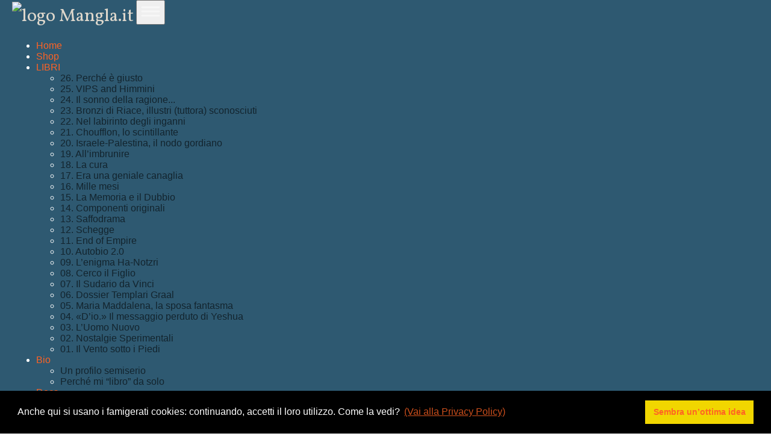

--- FILE ---
content_type: text/html
request_url: https://www.mangla.it/it/15-memorydoubt.html
body_size: 9311
content:
<!doctype html>
<html lang="it">
<head>
    <meta charset="utf-8">
    <meta name="keywords" content="noir,giallo,thriller,romanzo,narrativa,memoria">
    <meta name="description" content="Narrativa di classe superiore: un “noir” intenso, di sapore cinematografico. Dichiarazione d’amore per il piacere di leggere">
    <meta name="viewport" content="width=device-width, initial-scale=1.0, viewport-fit=cover">
	<link rel="canonical" href="https://www.mangla.it/it/15-memorydoubt.html">
	<meta name="robots" content="index, follow">
	<meta name="twitter:card" content="summary">
	<meta name="twitter:site" content="@ilMangla">
	<meta name="twitter:title" content="La Memoria e il Dubbio - Luigi Manglaviti">
	<meta name="twitter:description" content="Narrativa di classe superiore: un “noir” intenso, di sapore cinematografico. Dichiarazione d’amore per il piacere di leggere">
	<meta name="twitter:image" content="https://www.mangla.it/it/img/15-memorydoubt-1200x1808.jpg">
	<meta property="og:type" content="website">
	<meta property="og:site_name" content="Sito web di Luigi Manglaviti">
	<meta property="og:title" content="La Memoria e il Dubbio - Luigi Manglaviti">
	<meta property="og:description" content="Narrativa di classe superiore: un “noir” intenso, di sapore cinematografico. Dichiarazione d’amore per il piacere di leggere">
	<meta property="og:url" content="https://www.mangla.it/it/15-memorydoubt.html"> 
	<meta property="og:image" content="https://www.mangla.it/it/img/15-memorydoubt-1200x1808.jpg">
    <link rel="shortcut icon" type="image/x-icon" href="favicon.ico">
    
	<link rel="stylesheet" type="text/css" href="./css/bootstrap.css">
	<link rel="stylesheet" type="text/css" href="style.css">
	<link rel="stylesheet" type="text/css" href="./css/animate.css">
	<link rel="stylesheet" type="text/css" href="./css/additional-style.css">
	<link rel="stylesheet" type="text/css" href="./css/fff-style.css">
	<link rel="stylesheet" type="text/css" href="./css/infinite-slide.css">
	
	<link rel="stylesheet" type="text/css" href="./css/all.min.css">
	<link href='https://fonts.googleapis.com/css?family=Vollkorn&display=swap&subset=latin,latin-ext' rel='stylesheet' type='text/css'>
	<link href='https://fonts.googleapis.com/css?family=Montserrat&display=swap&subset=latin,latin-ext' rel='stylesheet' type='text/css'>
	<link href='https://fonts.googleapis.com/css?family=Oswald&display=swap&subset=latin,latin-ext' rel='stylesheet' type='text/css'>
    <title>La Memoria e il Dubbio - Luigi Manglaviti</title>

<link rel="stylesheet" type="text/css" href="//cdnjs.cloudflare.com/ajax/libs/cookieconsent2/3.1.0/cookieconsent.min.css" />
<script src="//cdnjs.cloudflare.com/ajax/libs/cookieconsent2/3.1.0/cookieconsent.min.js"></script>
<script>
window.addEventListener("load", function(){
window.cookieconsent.initialise({
  "palette": {
    "popup": {
      "background": "#000"
    },
    "button": {
      "background": "#f1d600"
    }
  },
  "content": {
    "message": "Anche qui si usano i famigerati cookies: continuando, accetti il loro utilizzo. Come la vedi?",
    "dismiss": "Sembra un’ottima idea",
    "link": "(Vai alla Privacy Policy)",
    "href": "https://www.mangla.it/it/privacy.php"
  }
})});
</script>
    
<!-- Analytics -->
<!-- Analytics precedente -->
<script type="text/javascript">
var _gaq = _gaq || [];
  _gaq.push(['_setAccount', 'UA-19265320-1']);
  _gaq.push(['_trackPageview']);

  (function() {
    var ga = document.createElement('script'); ga.type = 'text/javascript'; ga.async = true;
    ga.src = ('https:' == document.location.protocol ? 'https://ssl' : 'http://www') + '.google-analytics.com/ga.js';
    var s = document.getElementsByTagName('script')[0]; s.parentNode.insertBefore(ga, s);
  })();
</script>

<!-- Analytics 4 -->
<!-- Global site tag (gtag.js) - Google Analytics -->
<script async src="https://www.googletagmanager.com/gtag/js?id=G-6W7P1F4XX5"></script>
<script>
  window.dataLayer = window.dataLayer || [];
  function gtag(){dataLayer.push(arguments);}
  gtag('js', new Date());

  gtag('config', 'G-6W7P1F4XX5');
</script>
<!-- Analytics END -->
    
</head>
<body>
<!-- Main container -->
<div class="page-container">
    
<!-- bloc-0 -->
<div class="bloc l-bloc" id="bloc-0">
	<div class="container bloc-no-padding-lg bloc-no-padding">
		<div class="row">
			<div class="col text-start">
				<div><div class="smartnav-data d-none bric-canvas-placeholder" id="smartnav-data" data-nav-saturation="100" data-nav-blur="15" data-target=".smartnav-data" data-class=".smartnav-data" custom-bric-animation-target="false" custom-bric-scrollfx-target="false" data-shrink="2" data-scroll-reveal="1" data-hero-colors="0" data-opacity="transparent" data-overlay="0" data-shadow="0" data-nav-border="0" data-transparent="0" data-intent="0" data-selector="hero-bloc" data-bg-color="#2E5971" data-link-color="#919191" data-link-hover="#212121" data-link-over="#CCCCCC" data-hover-over="#FFFFFF" data-hero-bg="transparent" data-logo-sml="30" data-logo-lrg="60" data-logotext-sml="24" data-logotext-lrg="30" pad-mobile-min="0" pad-mobile-max="10" logo-mobile-min="30" logo-mobile-max="40" data-media-query="768" text-mobile-min="14" text-mobile-max="18" data-padding="0px" data-safari="1" data-shrink-bottom="0"><style class="compiled-css">.navbar-brand img {height:auto !important} .shrink {padding-top:0 !important; padding-bottom:0 !important;} .shrink, .smartnav, .navbar-brand, .navbar-brand img  {transition: all 0.4s ease-in-out; -webkit-transition: all 0.4s ease-in-out; -moz-transition: all 0.4s ease-in-out;} @media screen and (min-width: 768px) { .smartnav {padding-top:0px; padding-bottom:0px;} .smartnav.shrink .navbar-brand {font-size: 24px;} .smartnav .navbar-brand {font-size: 30px;} .smartnav.shrink .navbar-brand img {width: 30px; height: auto;} .smartnav .navbar-brand img {width:60px; height: auto;} } @media screen and (max-width: 768px) { .smartnav {padding-top:10px !important; padding-bottom:10px !important;} .smartnav .navbar-brand img {width:40px !important; height: auto;} .smartnav.shrink .navbar-brand img {width:30px !important; height: auto;} .smartnav.shrink .navbar-brand {font-size: 14px;} .smartnav .navbar-brand {font-size: 18px;} }</style></div>
				</div>
			</div>
		</div>
	</div>
</div>
<!-- bloc-0 END -->

<!-- bloc-0 -->
<div class="bloc bgc-1 none bloc-bg-texture texture-paper tc-227 smartnav d-bloc" id="bloc-0">
	<div class="container bloc-no-padding">
		<nav class="navbar row navbar-dark" role="navigation">
			<div class="container-fluid">
				<a href="index.html" class="navbar-brand fadeIn animated navbar-brand-0 "><img src="img/mangla_icon.png" alt="logo" width="50" height="50" /> Mangla.it</a>
				<button id="nav-toggle" type="button" class="ui-navbar-toggler navbar-toggler border-0 p-0 me-md-0" aria-expanded="false" aria-label="Toggle navigation" data-bs-toggle="collapse" data-bs-target=".navbar-1">
					<span class="navbar-toggler-icon"><svg height="32" viewBox="0 0 32 32" width="32"><path class="svg-menu-icon menu-icon-rounded-bars" d="m2 9h28m-28 7h28m-28 7h28"></path></svg></span>
				</button>
				<div class="collapse navbar-collapse navbar-1  sidebar-nav">
						<ul class="site-navigation nav navbar-nav ms-auto">
							<li class="nav-item">
								<a href="index.html" class="nav-link">Home</a>
							</li>
							<li class="nav-item">
								<a href="https://www.mangla.it/it/shop/" class="nav-link a-btn">Shop</a>
							</li>
							<li class="nav-item">
								<div class="dropdown">
									<a href="#" class="nav-link dropdown-toggle a-btn" aria-expanded="false" data-bs-toggle="dropdown" tabindex="0">LIBRI</a>
									<ul class="dropdown-menu" role="menu">
										<li class="nav-item">
											<a href="26-perchegiusto.html" class="nav-link a-btn">26. Perché è giusto</a>
										</li>
										<li class="nav-item">
											<a href="25-vips_and_himmini.html" class="nav-link a-btn">25. VIPS and Himmini</a>
										</li>
										<li class="nav-item">
											<a href="24-sonnoragione.html" class="nav-link a-btn">24. Il sonno della ragione...</a>
										</li>
										<li class="nav-item">
											<a href="23-bronzidiriace.html" class="nav-link a-btn">23. Bronzi di Riace, illustri (tuttora) sconosciuti</a>
										</li>
										<li class="nav-item">
											<a href="22-labirintinganni.html" class="nav-link a-btn">22. Nel labirinto degli inganni</a>
										</li>
										<li class="nav-item">
											<a href="21-choufflon.html" class="nav-link a-btn">21. Choufflon, lo scintillante</a>
										</li>
										<li class="nav-item">
											<a href="20-palestina.html" class="nav-link a-btn">20. Israele-Palestina, il nodo gordiano</a>
										</li>
										<li class="nav-item">
											<a href="19-allimbrunire.html" class="nav-link a-btn">19. All&rsquo;imbrunire</a>
										</li>
										<li class="nav-item">
											<a href="18-lacura.html" class="nav-link a-btn">18. La cura</a>
										</li>
										<li class="nav-item">
											<a href="17-eraunagenialecanaglia.html" class="nav-link a-btn">17. Era una geniale canaglia</a>
										</li>
										<li class="nav-item">
											<a href="16-millemesi.html" class="nav-link a-btn">16. Mille mesi</a>
										</li>
										<li class="nav-item">
											<a href="15-memorydoubt.html" class="nav-link a-btn">15. La Memoria e il Dubbio</a>
										</li>
										<li class="nav-item">
											<a href="14-componenti_originali.html" class="nav-link a-btn">14. Componenti originali</a>
										</li>
										<li class="nav-item">
											<a href="13-saffodrama.html" class="nav-link a-btn">13. Saffodrama</a>
										</li>
										<li class="nav-item">
											<a href="12-schegge.html" class="nav-link a-btn">12. Schegge</a>
										</li>
										<li class="nav-item">
											<a href="11-end_of-empire.html" class="nav-link a-btn">11. End of Empire</a>
										</li>
										<li class="nav-item">
											<a href="10-autobioduezero.html" class="nav-link a-btn">10. Autobio 2.0</a>
										</li>
										<li class="nav-item">
											<a href="09-hanotzri.html" class="nav-link a-btn">09. L&rsquo;enigma Ha-Notzri</a>
										</li>
										<li class="nav-item">
											<a href="08-cerco_il_figlio.html" class="nav-link a-btn">08. Cerco il Figlio</a>
										</li>
										<li class="nav-item">
											<a href="07-sudario_da_vinci.html" class="nav-link a-btn">07. Il Sudario da Vinci</a>
										</li>
										<li class="nav-item">
											<a href="06-dossier_templari_graal.html" class="nav-link a-btn">06. Dossier Templari Graal</a>
										</li>
										<li class="nav-item">
											<a href="05-magdala.html" class="nav-link a-btn">05. Maria Maddalena, la sposa fantasma</a>
										</li>
										<li class="nav-item">
											<a href="04-yeshua.html" class="nav-link a-btn">04. «D&rsquo;io.» Il messaggio perduto di Yeshua</a>
										</li>
										<li class="nav-item">
											<a href="03-numan.html" class="nav-link a-btn">03. L&rsquo;Uomo Nuovo</a>
										</li>
										<li class="nav-item">
											<a href="02-nostalgie_sperimentali.html" class="nav-link a-btn">02. Nostalgie Sperimentali</a>
										</li>
										<li class="nav-item">
											<a href="01-vento.html" class="nav-link a-btn">01. Il Vento sotto i Piedi</a>
										</li>
									</ul>
								</div>
							</li>
							<li class="nav-item">
								<div class="dropdown">
									<a href="#" class="nav-link dropdown-toggle a-btn" aria-expanded="false" data-bs-toggle="dropdown" tabindex="0">Bio</a>
									<ul class="dropdown-menu" role="menu">
										<li class="nav-item">
											<a href="bio.html" class="nav-link a-btn">Un profilo semiserio</a>
										</li>
										<li class="nav-item">
											<a href="senzaeditore.html" class="nav-link a-btn">Perché mi “libro” da solo</a>
										</li>
									</ul>
								</div>
							</li>
							<li class="nav-item">
								<div class="dropdown">
									<a href="#" class="nav-link dropdown-toggle a-btn" aria-expanded="false" data-bs-toggle="dropdown" tabindex="0">Docs</a>
									<ul class="dropdown-menu" role="menu">
										<li class="nav-item">
											<a href="https://www.mangla.it/it/newsletter/indice.html" class="nav-link a-btn" target="_blank">Comunicati stampa e Newsletter</a>
										</li>
										<li class="nav-item">
											<a href="templari_e_calabria.html" class="nav-link a-btn">Templari, Graal, Rosacroce e Calabria</a>
										</li>
										<li class="nav-item">
											<a href="qumran-nag_hammadi.html" class="nav-link a-btn">Rotoli di Qumran e biblioteca Nag Hammadi</a>
										</li>
									</ul>
								</div>
							</li>
							<li class="nav-item">
								<div class="dropdown">
									<a href="#" class="nav-link dropdown-toggle a-btn" aria-expanded="false" data-bs-toggle="dropdown" tabindex="0">Varie</a>
									<ul class="dropdown-menu" role="menu">
										<li class="nav-item">
											<a href="bibliolibraries.html" class="nav-link a-btn">Biblioteche e Librerie</a>
										</li>
										<li class="nav-item">
											<a href="https://www.mangla.it/it/storify/" class="nav-link a-btn" target="_blank">Tappe sui social</a>
										</li>
										<li class="nav-item">
											<a href="https://www.crisma.it" class="nav-link a-btn" target="_blank">Marketing & Pubblicità</a>
										</li>
										<li class="nav-item">
											<a href="https://www.mangla.it/it/storify/manglasatira.html" class="nav-link a-btn" target="_blank">Satira</a>
										</li>
										<li class="nav-item">
											<a href="wikipediasupport.html" class="nav-link a-btn">Io supporto Wikipedia</a>
										</li>
									</ul>
								</div>
							</li>
							<li class="nav-item">
								<a href="privacy.html" class="nav-link a-btn">Privacy</a>
							</li>
							<li class="nav-item">
							</li>
							<li class="nav-item">
							</li>
							<li class="nav-item">
							</li>
							<li class="nav-item">
							</li>
							<li class="nav-item">
							</li>
							<li class="nav-item">
							</li>
							<li class="nav-item">
							</li>
							<li class="nav-item">
							</li>
							<li class="nav-item">
							</li>
							<li class="nav-item">
							</li>
							<li class="nav-item">
							</li>
							<li class="nav-item">
							</li>
							<li class="nav-item">
							</li>
							<li class="nav-item">
							</li>
						</ul>
					</div>
			</div>
		</nav>
	</div>
</div>
<!-- bloc-0 END -->

<!-- bloc-13 -->
<div class="bloc bgc-6033 l-bloc" id="bloc-13">
	<div class="container bloc-md">
		<div class="row">
			<div class="col-sm-12 col-lg-4  offset-0 col-md-5">
				<a href="#" data-lightbox="img/15-memorydoubt-600x904.jpg" data-gallery-id="gallery-1" data-frame="fullscreen-lb"><img src="img/15-memorydoubt-600x904.jpg" class="pulse animSpeed06 animLoop02 animated img-fluid scroll-fx-up-out-fade mobile-coverphoto img-style mx-auto d-block" alt="15 memorydoubt-600x904" width="374" height="563" /></a>
			</div>
			<div class="col-sm-12 col-md-7 col-lg-8 align-self-center mt-4 mt-md-0">
				<h1 class="mg-md mg-sm-sm">
					La Memoria e il Dubbio
				</h1>
				<h3 class="mg-md">
					Romanzo (2015)
				</h3>
				<div class="divider-h d-lg-block d-md-none  d-none">
				</div>
				<h4>
					Prima edizione: aprile 2015;&nbsp;stesura: 2009/2014<br>Pagine: 304<br>Formati: carta 152,4x228,6mm, brossura, copertina morbida; ebook<br>ISBN: carta 9788865010075, ebook 9788865018149<br>
				</h4>
				<div class="divider-h d-lg-block d-md-none  d-none">
				</div>
				<p class="mini-sinossi-title">
					Intrattenimento di classe superiore.<br>Un “noir” intenso, di sapore cinematografico, ambientato in varie città d&rsquo;Europa. Un giallo con una forte carica thriller, che è anche e soprattutto una dichiarazione d&rsquo;amore per una certa narrativa, tipicamente mediterranea, che ha la sfrontatezza e l&rsquo;ambizione di farsi metafora politica e morale di epoche ambigue. Un libro scritto per regalare puro piacere mescolando culture e idee.<br>
				</p><a href="https://www.mangla.it/shop/" class="btn btn-lg btn-clean btn-rd btn-c-438 btn-shop-style" target="_blank">SHOP</a>
			</div>
		</div>
	</div>
</div>
<!-- bloc-13 END -->

<!-- bloc-97 -->
<div class="bloc bgc-227 none l-bloc" id="bloc-97">
	<div class="bloc-shape-divider bloc-divider-flip-y bloc-divider-top">
		<svg class="svg-divider bloc-divider-t-bloc-97-fill" fill-rule="evenodd" preserveAspectRatio="none" viewBox="0 0 1000 250"><path style="opacity:0.5" d="M1000,0V250H0v-1Z"></path><path d="M1000,60V250H0v-1Z"></path></svg>
	</div>
	<div class="container bloc-md bloc-lg-lg bloc-lg-md">
			<div class="row">
				<div class="col-md-6 col-sm-12">
					<p class="none">
						Dopo anni di saggistica impegnata sul finire del 2014 sono tornato al primo amore, la narrativa, e mi sono prodotto in un&rsquo;opera di puro divertimento.<br>Scritto in (minima) parte nella primavera 2009 e in (massima) parte nell&rsquo;autunno/inverno 2014, LA MEMORIA E IL DUBBIO è un romanzo “noir”.<br>Da un certo momento in poi i gialli si sono chiamati così per l&rsquo;invenzione di un grafico francese che volle tale colore per la collana poliziesca di Gallimard.&nbsp;<span class="amaranto">E in questo libro c&rsquo;è polizia, ci sono omicidi (tanti), c&rsquo;è spionaggio, c&rsquo;è investigazione (sui generis), ci sono misteri che si attorcigliano, ci sono emozioni, sesso, perfino musica e calcio dal vivo, e anche il finale a sorpresa</span>&nbsp; sono presenti tutti i fattori che dànno vita al&nbsp;<span class="amaranto">puro piacere della lettura</span>&nbsp; (Ma anche i “grandi temi umani”: la famiglia, il matrimonio, il rapporto fra generazioni, con ruoli di primo piano per la giovinezza, la maturità e la vecchiaia...)<br>Senza mai stancare. Lo stile è fluido e al contempo colorito; la trama, pur complessa e in parte discronica, godibile e sufficientemente lineare. Omaggia un mito del Novecento, il grande Orson Welles, a 100 anni dalla nascita, prendendo spunto dal <i>plot</i> di un suo adorabile film “noir” e riscrivendone narrazione, fini, luoghi, personaggi, filosofia e morale. È la vicenda di un uomo mediocre, ex-affarista di successo caduto troppo presto in disgrazia, che per miseria — morale e materiale — e ingenuità finisce per cacciarsi in un guaio molto più grande di lui, apparentemente senza via di uscita. Il lettore viene condotto in un&rsquo;avventura molto visiva, quasi cinematografica, ambientata in un&rsquo;epoca recente ma che sembra già remotissima (2006/2007: appena prima della “crisi”, dei social network e del mobile internet), un ordito che si sviluppa toccando i più svariati angoli d&rsquo;Europa, quasi da vedere coi propri occhi, da toccare con mano, da percorrere coi propri piedi:&nbsp;<span class="amaranto">Liverpool, Copenhagen, Dubrovnik, Ginevra, Catania, Tallinn, Londra, la Linguadoca e il sud della Francia.</span><br>
					</p>
				</div>
				<div class="col-md-6 col-sm-12 tratteggioverticale_sx col-lg-5">
					<p class="none">
						<span class="capitals">C</span>hi ama i gialli, ne apprezza l&rsquo;ineffabile senso di pienezza ed economia. In un buon giallo — e questo lo è, parola mia — quasi nulla viene sprecato, non una frase, non una parola che non siano significative (sebbene l&rsquo;autore non si lasci sfuggire occasione di qualche concessione: un fenomeno di costume qui, una riflessione sulla società lì), e anche se non lo sono, hanno il potenziale per esserlo, il che è lo stesso. Il mondo di un libro giallo prende vita nel fermentare delle possibilità, dei segreti e delle contraddizioni. Poiché tutte le cose viste o dette, anche le più futili e banali, possono ricondurre allo scioglimento della vicenda, non si deve trascurare nulla. Tutto diviene essenza, anche la libera narrazione letteraria, le meditazioni, le osservazioni, gl&rsquo;infimi dettagli psicologici e le grandi questioni filosofiche: il centro del libro si sposta a ogni avvenimento che lo proietta in avanti. Quindi il centro è ovunque, e non si può tracciare una circonferenza finché la lettura non è terminata. <br><br>E chi cercherà il cuore della storia nell&rsquo;interstizio fra la creazione e il suo autore si sbaglierà: conviene cercare non nel campo fra lo scritto e lo scrittore bensì in quello che sta fra lo scritto e il lettore. Così questo romanzo avrà assolto anche una sua funzione pedagogica. Sui lati oscuri dell&rsquo;animo umano. Che tutti rechiamo dentro in qualche modo. Peccato e redenzione, fallimento e successo: ogni destino può essere ribaltato, anche in modi del tutto inattesi. <strong>Soprattutto ammettendo (e da qui il titolo dell&rsquo;opera) che la verità è inafferrabile, giace al di là delle possibilità umane</strong>: perché&nbsp;<span class="amaranto">neanche la memoria è sufficiente a certificare la realtà</span>&nbsp;delle cose e degli eventi.<br>
					</p>
				</div>
			</div>
			<div class="row voffset">
				<div class="col-sm-12">
					<h2 class="scroll-fx-up-in-fade">
						Un'opera che, non potendo essere distribuita nelle librerie italiane, grazie al web riesce comunque a trovare posto nella libreria più importante. <strong>La tua.</strong>
					</h2>
				</div>
			</div>
		</div>
</div>
<!-- bloc-97 END -->

<!-- bloc-98 -->
<div class="bloc bgc-1535 d-bloc" id="bloc-98">
	<div class="container bloc-md">
		<div class="row">
			<div class="col-md-6 col-sm-12">
				<div class="blocsapp-device blocsapp-device-imac  mx-auto d-block">
					<img src="img/Schermata-2paggCerco.jpg" class="img-fluid" alt="Schermata 2paggCerco" width="476" height="268" />
				</div>
			</div>
			<div class="col-md-6 col-sm-12">
				<h3 class="mg-lg imac-bloc-text-vc text-center text-lg-start text-md-start">
					Trailer
				</h3>
				<p class="mg-lg avana">
					Estratti in formato PDF; il link apre una nuova finestra del browser per la consultazione a schermo.<br><i>Dal testo originale (file di <strong>3,18 Mb</strong>) - contiene <strong>le prime 70 pagine</strong>.</i><br>Non sono consentite la copia e la stampa.<br>
				</p><a href="https://www.mangla.it/home/pdf_estratti_memorydoubt.htm" class="btn btn-glossy btn-lg btn-c-6695 spaziosx" target="_blank"><span class="icon-spacer far fa-file-pdf"></span>Scarica</a>
			</div>
		</div>
	</div>
</div>
<!-- bloc-98 END -->

<!-- bloc-99 -->
<div class="bloc bgc-6033 l-bloc" id="bloc-99">
	<div class="container bloc-sm">
		<div class="row voffset-md">
			<div class="col-sm-12">
				<h1 class="mg-md">
					<span class="fa fa-cart-plus"></span> ORDINA A CASA
				</h1>
				<p>
					Per avere questo volume, con dedica autografa (che scegli tu), anche <strong>in combinazione e sconto</strong> con altri miei libri,&nbsp;<a class="bolder body125percento" href="https://www.mangla.it/it/shop/"><strong>entra nello Shop</strong></a>.<br>
				</p>
			</div>
		</div>
	</div>
</div>
<!-- bloc-99 END -->

<!-- bloc-100 -->
<div class="bloc full-width-bloc l-bloc" id="bloc-100">
	<div class="container bloc-md">
		<div class="row">
			<div class="col-sm-10 offset-sm-1 col-md-8 offset-md-2 col-lg-6 offset-lg-3">
				<div id="carousel-8711" class="carousel slide" data-bs-ride="carousel" data-bs-interval="3000">
					<ol class="carousel-indicators">
						<li class="active" data-bs-target="#carousel-8711" data-bs-slide-to="0">
						</li>
						<li data-bs-target="#carousel-8711" data-bs-slide-to="1">
						</li>
					</ol>
					<div class="carousel-inner" role="listbox">
						<div class="carousel-item active">
							<img class="d-inline-block w-100" alt="slide 1" src="img/memorydoubt-womaca-1200x968.jpg" />
							<div class="carousel-caption">
							</div>
						</div>
						<div class="carousel-item">
							<img alt="slide 2" class="d-inline-block w-100" src="img/memorydoubt-fireplacevine-1200x968.jpg" />
							<div class="carousel-caption">
							</div>
						</div>
					</div><a class="carousel-nav-controls carousel-control-prev" href="#carousel-8711" role="button" data-bs-slide="prev"><svg width="26" height="26" viewBox="0 0 32 32"><path class="carousel-nav-icon carousel-prev-icon" d="M22,2L9,16,22,30"></path></svg><span class="visually-hidden">Previous</span></a><a class="carousel-nav-controls carousel-control-next" href="#carousel-8711" role="button" data-bs-slide="next"><svg width="26" height="26" viewBox="0 0 32 32"><path class="carousel-nav-icon carousel-next-icon" d="M10.344,2l13,14-13,14"></path></svg><span class="visually-hidden">Next</span></a>
				</div>
			</div>
		</div>
	</div>
</div>
<!-- bloc-100 END -->

<!-- ScrollToTop Button -->
<button aria-label="Scroll to top button" class="bloc-button btn btn-d scrollToTop" onclick="scrollToTarget('1',this)"><svg xmlns="http://www.w3.org/2000/svg" width="22" height="22" viewBox="0 0 32 32"><path class="scroll-to-top-btn-icon" d="M30,22.656l-14-13-14,13"/></svg></button>
<!-- ScrollToTop Button END-->


<!-- barra-icone-coverslider -->
<div class="bloc bgc-3403 full-width-bloc bloc-bg-texture texture-square-lg d-bloc" id="barra-icone-coverslider">
	<div class="container bloc-sm-lg bloc-sm">
		<div class="row g-0">
			<div class="col text-start">
				<div><section class="splide infinite-slider is-edit" data-bg="transparent" data-speed="2.5" data-gap="1" data-arrows="1" data-pause-hover="true" data-perpage-0="3" data-perpage-480="4" data-perpage-768="6" data-perpage-992="9" style="background-color: transparent;">
  <div class="splide__track">
		<ul class="splide__list">
          <li class="splide__slide is-item" style="background-color: transparent;"><div custom-bric-container="true" class=""><a href="08-cerco_il_figlio.html"><img src="img/08-cercoilfiglio-80x120px.jpg" class="img-fluid mx-auto d-block bookcoversicons-slider" auto-style-class="bookcoversicons-slider" alt="08 cercoilfiglio" custom-alt="true"></a></div></li>
			<li class="splide__slide is-item" style="background-color: transparent;"><div custom-bric-container="true" class=""><a href="06-dossier_templari_graal.html"><img src="img/06-dossier-80x120px.jpg" class="img-fluid mx-auto d-block bookcoversicons-slider" auto-style-class="bookcoversicons-slider" alt="06 dossier" custom-alt="true"></a></div></li>
			<li class="splide__slide is-item" style="background-color: transparent;"><div custom-bric-container="true" class=""><a href="07-sudario_da_vinci.html"><img src="img/07-sudario-80x120px.jpg" class="img-fluid mx-auto d-block bookcoversicons-slider" auto-style-class="bookcoversicons-slider" alt="07 sudario" custom-alt="true"></a></div></li>
			<li class="splide__slide is-item" style="background-color: transparent;"><div custom-bric-container="true" class=""><a href="05-magdala.html"><img src="img/05-magdala-80x120px.jpg" class="img-fluid mx-auto d-block bookcoversicons-slider" auto-style-class="bookcoversicons-slider" alt="05 magdala" custom-alt="true"></a></div></li>
		<li class="splide__slide is-item" style="background-color: transparent;"><div custom-bric-container="true" class=""><a href="04-yeshua.html"><img src="img/04-yeshua-80x120px.jpg" class="img-fluid mx-auto d-block bookcoversicons-slider" auto-style-class="bookcoversicons-slider" alt="04 yeshua" custom-alt="true"></a></div></li><li class="splide__slide is-item" style="background-color: transparent;"><div custom-bric-container="true" class=""><a href="03-numan.html"><img src="img/03-numan-80x120px.jpg" class="img-fluid mx-auto d-block bookcoversicons-slider" auto-style-class="bookcoversicons-slider" alt="03 numan" custom-alt="true"></a></div></li><li class="splide__slide is-item" style="background-color: transparent;"><div custom-bric-container="true" class=""><a href="20-palestina.html"><img src="img/20-palestina-80x120px.jpg" class="img-fluid mx-auto d-block bookcoversicons-slider" auto-style-class="bookcoversicons-slider" alt="20 palestina" custom-alt="true"></a></div></li><li class="splide__slide is-item" style="background-color: transparent;"><div custom-bric-container="true" class=""><a href="23-bronzidiriace.html"><img src="img/23-bronzi-80x120px.jpg" class="img-fluid mx-auto d-block bookcoversicons-slider" auto-style-class="bookcoversicons-slider" alt="23 bronzi" custom-alt="true"></a></div></li><li class="splide__slide is-item" style="background-color: transparent;"><div custom-bric-container="true" class=""><a href="24-sonnoragione.html"><img src="img/24-sonnoragione_vol2-80x120.jpg" class="img-fluid mx-auto d-block bookcoversicons-slider" auto-style-class="bookcoversicons-slider" alt="24 sonnoragione" custom-alt="true"></a></div></li><li class="splide__slide is-item" style="background-color: transparent;"><div custom-bric-container="true" class=""><a href="22-labirintinganni.html" class=""><img src="img/26-perchegiusto-80x120.jpg" class="img-fluid mx-auto d-block bookcoversicons-slider" auto-style-class="bookcoversicons-slider" alt="22 labirintingan" custom-alt="true"></a></div></li><li class="splide__slide is-item" style="background-color: transparent;"><div custom-bric-container="true" class=""><a href="18-lacura.html"><img src="img/18-lacura-80x120px.jpg" class="img-fluid mx-auto d-block bookcoversicons-slider" auto-style-class="bookcoversicons-slider" alt="18 lacura" custom-alt="true"></a></div></li><li class="splide__slide is-item" style="background-color: transparent;"><div custom-bric-container="true" class=""><a href="17-eraunagenialecanaglia.html"><img src="img/17-eraunagencan-80x120px.jpg" class="img-fluid mx-auto d-block bookcoversicons-slider" auto-style-class="bookcoversicons-slider" alt="17 eraunagencan" custom-alt="true"></a></div></li><li class="splide__slide is-item" style="background-color: transparent;"><div custom-bric-container="true" class=""><a href="16-millemesi.html"><img src="img/16-millemesi-80x120px.jpg" class="img-fluid mx-auto d-block bookcoversicons-slider" auto-style-class="bookcoversicons-slider" alt="16 millemesi" custom-alt="true"></a></div></li><li class="splide__slide is-item" style="background-color: transparent;"><div custom-bric-container="true" class=""><a href="19-allimbrunire.html"><img src="img/19-allimbrunire-80x120px.jpg" class="img-fluid mx-auto d-block bookcoversicons-slider" auto-style-class="bookcoversicons-slider" alt="19 imbrunire" custom-alt="true"></a></div></li><li class="splide__slide is-item" style="background-color: transparent;"><div custom-bric-container="true" class=""><a href="21-choufflon.html" class=""><img src="img/21-choufflon-80x120px.jpg" class="img-fluid mx-auto d-block bookcoversicons-slider" auto-style-class="bookcoversicons-slider" alt="21 choufflon" custom-alt="true"></a></div></li><li class="splide__slide is-item" style="background-color: transparent;"><div custom-bric-container="true" class=""><a href="15-memorydoubt.html"><img src="img/15-memorydoubt-80x120px.jpg" class="img-fluid mx-auto d-block bookcoversicons-slider" auto-style-class="bookcoversicons-slider" alt="15 memorydoubt" custom-alt="true"></a></div></li></ul>
  </div>
</section>
				</div>
			</div>
		</div>
	</div>
</div>
<!-- barra-icone-coverslider END -->

<!-- barra-icone-social -->
<div class="bloc bgc-2 d-bloc none" id="barra-icone-social">
	<div class="container bloc-sm">
		<div class="row">
			<div class="col-lg-1 align-self-center col-3 col-md-2 col-sm-2 margine-giu-15">
				<a href="https://www.threads.net/@ilmangla" target="_blank"><img src="img/iconfoot-threads.svg" class="img-fluid mx-auto d-block animated flip-hvr" alt="iconfoot threads" width="76" height="45" /></a>
			</div>
			<div class="col-lg-1 align-self-center col-3 col-md-2 col-sm-2 margine-giu-15">
				<a href="https://www.facebook.com/il.mangla" target="_blank"><img src="img/iconfoot-facebook.svg" class="img-fluid mx-auto d-block animated flip-hvr" alt="iconfoot facebook" width="76" height="45" /></a>
			</div>
			<div class="col-lg-1 align-self-center col-3 col-md-2 col-sm-2 margine-giu-15">
				<a href="https://instagram.com/ilmangla" target="_blank"><img src="img/iconfoot-instagram.svg" class="img-fluid mx-auto d-block animated flip-hvr" alt="iconfoot instagram" width="76" height="45" /></a>
			</div>
			<div class="col-lg-1 align-self-center col-3 col-md-2 col-sm-2 margine-giu-15">
				<a href="https://u-more.tumblr.com/" target="_blank"><img src="img/iconfoot-tumblr.svg" class="img-fluid mx-auto d-block animated flip-hvr" alt="iconfoot tumblr" width="76" height="45" /></a>
			</div>
			<div class="col-lg-1 align-self-center col-3 col-md-2 col-sm-2 margine-giu-15">
				<a href="https://www.youtube.com/@il.mangla" target="_blank"><img src="img/iconfoot-youtube.svg" class="img-fluid mx-auto d-block animated flip-hvr" alt="iconfoot youtube" width="76" height="45" /></a>
			</div>
			<div class="col-lg-1 align-self-center col-3 col-md-2 col-sm-2 margine-giu-15">
				<a href="https://vimeo.com/mangla" target="_blank"><img src="img/iconfoot-vimeo.svg" class="img-fluid mx-auto d-block animated flip-hvr" alt="iconfoot vimeo" width="76" height="45" /></a>
			</div>
			<div class="col-lg-1 align-self-center col-3 col-md-2 col-sm-2 margine-giu-15">
				<a href="https://soundcloud.com/luigi-manglaviti" target="_blank"><img src="img/iconfoot-soundcloud.svg" class="img-fluid mx-auto d-block animated flip-hvr" alt="iconfoot soundcloud" width="76" height="45" /></a>
			</div>
			<div class="col-lg-1 align-self-center col-3 col-md-2 col-sm-2 margine-giu-15">
				<a href="https://www.tiktok.com/@ilmangla" target="_blank"><img src="img/iconfoot-tiktok.svg" class="img-fluid mx-auto d-block animated flip-hvr" alt="iconfoot tiktok" width="76" height="45" /></a>
			</div>
			<div class="col-lg-1 align-self-center col-3 col-md-2 col-sm-2">
				<a href="https://pinterest.com/mangla/" target="_blank"><img src="img/iconfoot-pinterest.svg" class="img-fluid mx-auto d-block animated flip-hvr" alt="iconfoot pinterest" width="76" height="45" /></a>
			</div>
			<div class="col-lg-1 align-self-center col-3 col-md-2 col-sm-2">
				<a href="http://www.linkedin.com/in/manglaveetee" target="_blank"><img src="img/iconfoot-linkedin.svg" class="img-fluid mx-auto d-block animated flip-hvr" alt="iconfoot linkedin" width="76" height="45" /></a>
			</div>
			<div class="col-lg-1 align-self-center col-3 col-md-2 col-sm-2">
				<a href="https://www.patreon.com/il_mangla" target="_blank"><img src="img/iconfoot-patreon.svg" class="img-fluid mx-auto d-block animated flip-hvr" alt="iconfoot patreon" width="76" height="45" /></a>
			</div>
			<div class="col-lg-1 align-self-center col-3 col-md-2 col-sm-2">
				<a href="https://substack.com/@mangla" target="_blank"><img src="img/iconfoot-substack.svg" class="img-fluid mx-auto d-block animated flip-hvr" alt="iconfoot substack" width="76" height="45" /></a>
			</div>
		</div>
	</div>
</div>
<!-- barra-icone-social END -->

<!-- barra-icone-webooks -->
<div class="bloc bgc-2 d-bloc" id="barra-icone-webooks">
	<div class="container bloc-no-padding">
		<div class="row">
			<div class="col-4 col-sm-4 col-md-4 col-lg-2 align-self-center margine-giu-15">
				<div class="text-sm-center footercontainer-div-style">
					<div class="text-center">
						<a href="https://www.internettuale.com" class="a-btn text-lg-center mobile-bottom_link" target="_blank">L&rsquo;Internettuale</a>
					</div>
				</div>
			</div>
			<div class="align-self-center col-4 col-sm-4 col-md-4 col-lg-2 margine-giu-15">
				<a href="https://www.mangla.it/librarsidasoli/index.html" target="_blank"><img src="img/iconfoot2col-librarsi.svg" class="img-fluid mx-auto d-block animated flip-hvr" alt="iconfoot2col librarsi" width="175" height="53" /></a>
			</div>
			<div class="col-4 col-sm-4 align-self-center col-md-4 col-lg-2 margine-giu-15">
				<a href="https://www.amazon.com/author/mangla" target="_blank"><img src="img/iconfoot2col-amazon.svg" class="img-fluid mx-auto d-block animated flip-hvr" alt="iconfoot2col amazon" width="175" height="53" /></a>
			</div>
			<div class="col-4 col-sm-4 align-self-center col-md-4 col-lg-2">
				<a href="https://books.apple.com/it/author/luigi-manglaviti/id983738434" target="_blank"><img src="img/iconfoot2col-applebooks.svg" class="img-fluid mx-auto d-block animated flip-hvr" alt="iconfoot2col applebooks" width="175" height="53" /></a>
			</div>
			<div class="col-4 col-sm-4 align-self-center col-md-4 col-lg-2">
				<a href="https://play.google.com/store/books/author?id=Luigi+Manglaviti" target="_blank"><img src="img/iconfoot2col-googlebooks.svg" class="img-fluid mx-auto d-block animated flip-hvr" alt="iconfoot2col googlebooks" width="175" height="53" /></a>
			</div>
			<div class="col-4 col-sm-4 col-md-4 col-lg-2 align-self-center">
				<div class="text-sm-center footercontainer-div-style">
					<div class="text-center">
						<a href="https://bit.ly/soppressatira" class="a-btn text-lg-center mobile-bottom_link" target="_blank">Soppressatira®</a>
					</div>
				</div>
			</div>
		</div>
	</div>
</div>
<!-- barra-icone-webooks END -->

<!-- coda-tweet -->
<div class="bloc bgc-2 d-bloc" id="coda-tweet">
	<div class="container bloc-sm">
		<div class="row">
			<div class="col">
				<div><div class="page-scroll-progress-bar  hide-in-blocs-page-preview-snapshot" style="height: 3px; background-color: rgb(184, 210, 255); background-position: initial initial; background-repeat: initial initial;"></div>
				</div>
				<div class="text-center">
						<div class="row">
							<div class="col-2 col-sm-4 col-lg-5">
							</div>
							<div class="col-8 col-sm-4 col-lg-2">
								<img src="img/iconfoot2col-escogitoergosum.svg" class="img-fluid mx-auto d-block" alt="iconfoot2col escogitoergosum" width="175" height="18" />
							</div>
							<div class="col-2 col-sm-4 col-lg-5">
							</div>
						</div>
					</div>
			</div>
		</div>
	</div>
</div>
<!-- coda-tweet END -->

</div>
<!-- Main container END -->
    


<!-- Additional JS -->
<script src="./js/jquery.min.js"></script>


<script src="./js/bootstrap.bundle.js"></script>
<script src="./js/blocs.js"></script>
<script src="./js/page-scroll-progress.js"></script>
<script src="./js/smartnav.js"></script>
<script src="./js/is-scroll.js"></script>
<script src="./js/infinite-slide.js"></script>
<script src="./js/is-scripts.js"></script>
<script src="./js/scrollFX.js?9268"></script>

<!-- Additional JS END -->


</body>
</html>


--- FILE ---
content_type: text/css
request_url: https://www.mangla.it/it/style.css
body_size: 10838
content:
/*-----------------------------------------------------------------------------------
	Sito web di Luigi Manglaviti
	About: Luigi Manglaviti scrittore
	Author: LUIGI MANGLAVITI
	Version: 5.0.1
	Built with Blocs
-----------------------------------------------------------------------------------*/
body{
	margin:0;
	padding:0;
    background:#FFFFFF;
    overflow-x:hidden;
    -webkit-font-smoothing: antialiased;
    -moz-osx-font-smoothing: grayscale;
}
.page-container{overflow: hidden;} /* Prevents unwanted scroll space when scroll FX used. */
a,button{transition: background .3s ease-in-out;outline: none!important;} /* Prevent blue selection glow on Chrome and Safari */
a:hover{text-decoration: none; cursor:pointer;}
.scroll-fx-lock-init{position:fixed!important;top: 0;bottom: 0;left: 0;right: 0;z-index:99999;} /* ScrollFX Lock */
.blocs-grid-container{display: grid!important;grid-template-columns: 1fr 1fr;grid-template-rows: auto auto;column-gap: 1.5rem;row-gap: 1.5rem;} /* CSS Grid */
nav .dropdown-menu .nav-link{color:rgba(0,0,0,0.6)!important;} /* Maintain Downdown Menu Link Color in Navigation */
[data-bs-theme="dark"] nav .dropdown-menu .nav-link{color:var(--bs-dropdown-link-color)!important;} /* Maintain Downdown Menu Link Color in Navigation in Darkmode */

/* = Blocs
-------------------------------------------------------------- */

.bloc{
	width:100%;
	clear:both;
	background: 50% 50% no-repeat;
	padding:0 20px;
	-webkit-background-size: cover;
	-moz-background-size: cover;
	-o-background-size: cover;
	background-size: cover;
	position:relative;
	display:flex;
}
.bloc .container{
	padding-left:0;
	padding-right:0;
	position:relative;
}


/* Sizes */

.bloc-xxl{
	padding:200px 20px;
}
.bloc-xl{
	padding:150px 20px;
}
.bloc-lg{
	padding:100px 20px;
}
.bloc-md{
	padding:50px 20px;
}
.bloc-sm{
	padding:20px;
}

/* = Full Screen Blocs 
-------------------------------------------------------------- */

.bloc-fill-screen{
	min-height:100vh;
	display: flex;
	flex-direction: column;
	padding-top:20px;
	padding-bottom:20px;
}
.bloc-fill-screen > .container{
	align-self: flex-middle;
	flex-grow: 1;
	display: flex;
	flex-wrap: wrap;
}
.bloc-fill-screen > .container > .row{
	flex-grow: 1;
	align-self: center;
	width:100%;
}
.bloc-fill-screen .fill-bloc-top-edge, .bloc-fill-screen .fill-bloc-bottom-edge{
	flex-grow: 0;
}
.bloc-fill-screen .fill-bloc-top-edge{
	align-self: flex-start;
}
.bloc-fill-screen .fill-bloc-bottom-edge{
	align-self: flex-end;
}

/* = Full Width Blocs 
-------------------------------------------------------------- */

.full-width-bloc{
	padding-left:0;
	padding-right:0;
}
.full-width-bloc .row{
	margin-left:0;
	margin-right:0;
}
.full-width-bloc .container{
	width:100%;
	max-width:100%!important;
}
.full-width-bloc .carousel img{
	width:100%;
	height:auto;
}


/* Edge Dividers */

.bloc-shape-divider{
	position: absolute;
	width:100%;
	text-align:center;
	left:0;
	right:0;
	z-index: 0;
	display: flex;
	pointer-events: none;
}
.svg-divider{
	width:100%;
	height:100px;
	fill:#000000;
}
.bloc-divider-top{
	top:-1px;
	align-items: flex-start;
}
.bloc-divider-bottom{
	bottom:-1px;
	align-items: flex-end;
}


/* Bloc Mask */

.bloc-bg-mask{
	position: absolute;
	width:100%;
	height: 100%;
	text-align:center;
	left:0;
	right:0;
	top:0;
	bottom:0;
	z-index: 0;
	display: flex;
	pointer-events: none;
	align-items: flex-start;
}
.svg-mask{
	width:100%;
	height: 100%;
	fill-rule: evenodd;
	fill:#000000;
}


/* Flip Edge Divider */

.bloc-divider-flip-x svg{
	transform:scale(-1,1);
}
.bloc-divider-flip-y svg{
	transform:scale(1,-1);
}
.bloc-divider-flip-x.bloc-divider-flip-y svg{
	transform:scale(-1,-1);
}


/* Background Styles */

.bg-center,.bg-l-edge,.bg-r-edge,.bg-t-edge,.bg-b-edge,.bg-tl-edge,.bg-bl-edge,.bg-tr-edge,.bg-br-edge,.bg-repeat{
	-webkit-background-size: auto!important;
	-moz-background-size: auto!important;
	-o-background-size: auto!important;
	background-size: auto!important;
}
.bg-repeat{
	background-repeat:repeat!important;
}
.bg-t-edge{
	background-position: top!important;
	background-repeat: no-repeat;
}
.bg-l-edge{
	background-position: left!important;
	background-repeat: no-repeat;
}
.bg-tl-edge{
	background-position: top left!important;
	background-repeat: no-repeat;
}


/* Background Textures */

.bloc-bg-texture::before{
	content:"";
	background-size: 2px 2px;
	position: absolute;
	top: 0;
	bottom: 0;
	left:0;
	right:0;
}
.texture-paper::before{
	background: url("img/texture-paper.png");
	background-size: 280px 280px;
}
.texture-diagonal-lines::before{
	background: url("img/texture-diag-lines.png");
	background-size: 10px 10px;
}
.texture-square-lg::before{
	background: url("img/texture-square-lg.png");
	background-size: 8px 8px;
}


/* Background Effects */

.parallax__container {
	clip: rect(0, auto, auto, 0);
	height: 100%;
	left: 0;
	overflow: hidden;
	position: absolute;
	top: 0;
	width: 100%;
	z-index:-1;
}
.parallax {
	position: fixed;
	top: 0;
	-webkit-transform: translate3d(0, 0, 0);
	transform: translate3d(0, 0, 0);
	-webkit-transform-style: preserve-3d;
	transform-style: preserve-3d;
	width: 100%;
	background-position: center;
	background-repeat: no-repeat;
	background-size: cover;
}


/* Dark theme */

.d-bloc{
	color:rgba(255,255,255,.7);
}
.d-bloc button:hover{
	color:rgba(255,255,255,.9);
}
.d-bloc .icon-round,.d-bloc .icon-square,.d-bloc .icon-rounded,.d-bloc .icon-semi-rounded-a,.d-bloc .icon-semi-rounded-b{
	border-color:rgba(255,255,255,.9);
}
.d-bloc .divider-h span{
	border-color:rgba(255,255,255,.2);
}
.d-bloc .a-btn,.d-bloc .navbar a, .d-bloc a .icon-sm, .d-bloc a .icon-md, .d-bloc a .icon-lg, .d-bloc a .icon-xl, .d-bloc h1 a, .d-bloc h2 a, .d-bloc h3 a, .d-bloc h4 a, .d-bloc h5 a, .d-bloc h6 a, .d-bloc p a{
	color:rgba(255,255,255,.6);
}
.d-bloc .a-btn:hover,.d-bloc .navbar a:hover,.d-bloc a:hover .icon-sm, .d-bloc a:hover .icon-md, .d-bloc a:hover .icon-lg, .d-bloc a:hover .icon-xl, .d-bloc h1 a:hover, .d-bloc h2 a:hover, .d-bloc h3 a:hover, .d-bloc h4 a:hover, .d-bloc h5 a:hover, .d-bloc h6 a:hover, .d-bloc p a:hover{
	color:rgba(255,255,255,1);
}
.d-bloc .navbar-toggle .icon-bar{
	background:rgba(255,255,255,1);
}
.d-bloc .btn-wire,.d-bloc .btn-wire:hover{
	color:rgba(255,255,255,1);
	border-color:rgba(255,255,255,1);
}
.d-bloc .card{
	color:rgba(0,0,0,.5);
}
.d-bloc .card button:hover{
	color:rgba(0,0,0,.7);
}
.d-bloc .card icon{
	border-color:rgba(0,0,0,.7);
}
.d-bloc .card .divider-h span{
	border-color:rgba(0,0,0,.1);
}
.d-bloc .card .a-btn{
	color:rgba(0,0,0,.6);
}
.d-bloc .card .a-btn:hover{
	color:rgba(0,0,0,1);
}
.d-bloc .card .btn-wire, .d-bloc .card .btn-wire:hover{
	color:rgba(0,0,0,.7);
	border-color:rgba(0,0,0,.3);
}


/* Light theme */

.d-bloc .card,.l-bloc{
	color:rgba(0,0,0,.5);
}
.d-bloc .card button:hover,.l-bloc button:hover{
	color:rgba(0,0,0,.7);
}
.l-bloc .icon-round,.l-bloc .icon-square,.l-bloc .icon-rounded,.l-bloc .icon-semi-rounded-a,.l-bloc .icon-semi-rounded-b{
	border-color:rgba(0,0,0,.7);
}
.d-bloc .card .divider-h span,.l-bloc .divider-h span{
	border-color:rgba(0,0,0,.1);
}
.d-bloc .card .a-btn,.l-bloc .a-btn,.l-bloc .navbar a,.l-bloc a .icon-sm, .l-bloc a .icon-md, .l-bloc a .icon-lg, .l-bloc a .icon-xl, .l-bloc h1 a, .l-bloc h2 a, .l-bloc h3 a, .l-bloc h4 a, .l-bloc h5 a, .l-bloc h6 a, .l-bloc p a{
	color:rgba(0,0,0,.6);
}
.d-bloc .card .a-btn:hover,.l-bloc .a-btn:hover,.l-bloc .navbar a:hover, .l-bloc a:hover .icon-sm, .l-bloc a:hover .icon-md, .l-bloc a:hover .icon-lg, .l-bloc a:hover .icon-xl, .l-bloc h1 a:hover, .l-bloc h2 a:hover, .l-bloc h3 a:hover, .l-bloc h4 a:hover, .l-bloc h5 a:hover, .l-bloc h6 a:hover, .l-bloc p a:hover{
	color:rgba(0,0,0,1);
}
.l-bloc .navbar-toggle .icon-bar{
	color:rgba(0,0,0,.6);
}
.d-bloc .card .btn-wire,.d-bloc .card .btn-wire:hover,.l-bloc .btn-wire,.l-bloc .btn-wire:hover{
	color:rgba(0,0,0,.7);
	border-color:rgba(0,0,0,.3);
}

/* Row Margin Offsets */

.voffset{
	margin-top:30px;
}
.voffset-md{
	margin-top:50px;
}
/* Dividers */

.b-divider-dashed{
	border-top:1px dashed rgba(0,0,0,.1);
	border-bottom:1px dashed rgba(0,0,0,.1);
}


/* = NavBar
-------------------------------------------------------------- */

.navbar-dark .nav .dropdown-menu .nav-link{
	color: rgb(64, 64, 64);
}
/* Navbar Icon */
.svg-menu-icon{
	fill: none;
	stroke: rgba(0,0,0,0.5);
	stroke-width: 2px;
	fill-rule: evenodd;
}
.navbar-dark .svg-menu-icon{
	stroke: rgba(255,255,255,0.5);
}
.menu-icon-thin-bars{
	stroke-width: 1px;
}
.menu-icon-thick-bars{
	stroke-width: 5px;
}
.menu-icon-rounded-bars{
	stroke-width: 3px;
	stroke-linecap: round;
}
.menu-icon-filled{
	fill: rgba(0,0,0,0.5);
	stroke-width: 0px;
}
.navbar-dark .menu-icon-filled{
	fill: rgba(255,255,255,0.5);
}
.navbar-toggler-icon{
	background: none!important;
	pointer-events: none;
	width: 33px;
	height: 33px;
}

/* Nav Special Classes */
.nav-special{
	overflow-y:scroll;
}
.nav-special .site-navigation{
	top:0;
	left:0;
	width:100%;
	position: relative!important;
	max-width: 100%!important;
	z-index: 1000;
}
.nav-special .nav > li{
	width:100%;
	background: none!important;
	border:0!important;
}
.nav-special.collapsing{
	-webkit-transition: none;
	transition: none;
	height:100%!important;
	background: none!important;
}
.nav-special .navbar-nav .dropdown-menu.show{
	position: relative!important;
	transform: none!important;
	float: none;
	width: 100%;
	margin-top: 0;
	background-color: transparent;
	-webkit-box-shadow: none;
	box-shadow: none;
	border: 0;
}
.nav-special .nav .dropdown-menu .nav-link{
	color:#FFF;
}
.blocsapp-special-menu{
	position: absolute;
	z-index:10000;
}
.nav-special.fullscreen-nav .caret,.nav-special.fullscreen-nav .dropdown-menu .dropdown .caret{
	border-width: 8px;
}
.nav-special .navbar-nav .show>.nav-link{
	color:#FFF;
}

/* Animate Menu Symbol */
.navbar-toggle{
	transition: all .1s linear;
}
.selected-nav{
	opacity: 0;
	transform: scale(0.3);
	transition: all .1s linear;
}


/* Special Menu Close Button */
.close-special-menu{
	position: absolute;
	display: block;
	width: 25px;
	height:25px;
	top:16px;
	right:10px;
	z-index: 10000;
}
.nav-invert .sidebar-nav .close-special-menu{
	left:260px;
}
.close-special-menu .close-icon{
	display: block;
	width:100%;
	height:1px;
	transform: rotate(45deg);
	margin-top:12px;
}
.close-special-menu .close-icon:after{
	content:"";
	display:inherit;
	width:inherit;
	height:inherit;
	background: inherit;
	transform: rotate(90deg);
}
.lock-scroll{
	overflow:hidden;
	transition: background .3s linear;
}
.nav-special::-webkit-scrollbar{
	-webkit-appearance: none;
	width:0;
	height:0;
}
.nav-special .dropdown-menu .dropdown .caret{
	border-top-color: rgba(255,255,255,.8);
	border-right-color: transparent;
	border-bottom-color: transparent;
	border-left-color: transparent;
	margin: 0 0 0 5px;
	float: none;
}
.blocsapp-special-menu .site-navigation.pull-right{
	float:none!important;
}

/* Nav Special Close Button */
.close-special-menu .close-icon{
	background:#fff;
}
.blocsapp-special-menu blocsnav{
	background: #000;
}

/* Side Bar Navigation */
.nav-special.sidebar-nav{
	position: fixed;
	right: -300px;
	top: 0;
	bottom: 0;
	width: 300px;
	z-index: 1000;
	transition: all .2s linear;
}
.nav-invert .nav-special.sidebar-nav{
	right: auto;
	left: -300px;
}
 .nav-special.sidebar-nav .site-navigation{
	margin-top:15px;
	padding-left:15px;
}
.nav-special.sidebar-nav .nav > li a{
	color:rgba(255,255,255,.8);
}
 .nav-special.sidebar-nav .nav > li a:hover{
	color:#FFF;
}
 .open.nav-special.sidebar-nav{
	right: 0;
	transition: all .2s linear;
}
.nav-invert .open.nav-special.sidebar-nav{
	left: 0;
	transition: all .2s linear;
}
.navbar-toggler:focus{
	box-shadow:none;
}
;
	
/* Content Tint */
.content-tint{
	z-index: -1;
	transition: background .2s linear;
}
.content-tint.on{
	display: block;
	position: fixed;
	right: 0;
	top: 0;
	bottom: 0;
	width: 100%;
	background: transparent;
	z-index: 1001;
	background:rgba(0,0,0,.4);
}
.content-tint.on:hover{
	background:rgba(0,0,0,.1);
}
.navbar-toggle.menu-icon-rounded-bars{
	margin-top:7px!important;
}
/* Handle Multi Level Navigation */
.dropdown-menu .dropdown-menu{
	border:none}
@media (min-width:576px){
	
.navbar-expand-sm .dropdown-menu .dropdown-menu{
	border:1px solid rgba(0,0,0,.15);
	position:absolute;
	left:100%;
	top:-7px}.navbar-expand-sm .dropdown-menu .submenu-left{
	right:100%;
	left:auto}}@media (min-width:768px){
	.navbar-expand-md .dropdown-menu .dropdown-menu{
	border:1px solid rgba(0,0,0,.15);
	border:1px solid rgba(0,0,0,.15);
	position:absolute;
	left:100%;
	top:-7px}.navbar-expand-md .dropdown-menu .submenu-left{
	right:100%;
	left:auto}}@media (min-width:992px){
	.navbar-expand-lg .dropdown-menu .dropdown-menu{
	border:1px solid rgba(0,0,0,.15);
	position:absolute;
	left:100%;
	top:-7px}.navbar-expand-lg .dropdown-menu .submenu-left{
	right:100%;
	left:auto}
}
/* = Bric adjustment margins
-------------------------------------------------------------- */

.mg-clear{
	margin:0;
}
.mg-md{
	margin-top:10px;
	margin-bottom:20px;
}
.mg-lg{
	margin-top:10px;
	margin-bottom:40px;
}
img.mg-sm,img.mg-md,img.mg-lg{
	margin-top: 0;
}
img.mg-sm{
	margin-bottom:10px;
}
img.mg-md{
	margin-bottom:30px;
}
img.mg-lg{
	margin-bottom:50px;
}

/* = Buttons
-------------------------------------------------------------- */

.btn-d,.btn-d:hover,.btn-d:focus{
	color:#FFF;
	background:rgba(0,0,0,.3);
}

.btn-rd{
	border-radius: 40px;
}
.btn-clean{
	border:1px solid rgba(0,0,0,.08);
	border-bottom-color:rgba(0,0,0,.1);
	text-shadow:0 1px 0 rgba(0,0,1,.1);
	box-shadow: 0 1px 3px rgba(0,0,1,.25), inset 0 1px 0 0 rgba(255,255,255,.15);
}
.btn-clean:focus{
	box-shadow: 0 1px 3px rgba(0,0,1,.25), inset 0 1px 0 0 rgba(255,255,255,.15)!important;
}
.btn-glossy{
	border:1px solid rgba(0,0,0,.09);
	border-bottom-color:rgba(0,0,0,.2);
	text-shadow:0 1px 0 rgba(0,0,1,.2);
	box-shadow: 0 1px 3px rgba(0,0,1,.35), inset 0 1px 0 0 rgba(255,255,255,.4), inset 0 1px 0 2px rgba(255,255,255,.08);
	background-image: linear-gradient(bottom, rgba(0,0,0,.07) 0%, rgba(255,255,255,.07) 100%);
}
.btn-glossy:focus{
	box-shadow: 0 1px 3px rgba(0,0,1,.35), inset 0 1px 0 0 rgba(255,255,255,.4), inset 0 1px 0 2px rgba(255,255,255,.08)!important;
}
.btn-style-none,.btn-style-none:hover,.btn-style-none:active,.btn-style-none:focus{
	background:none;
	box-shadow: none;
	padding:0;
}
.btn-wire{
	background:transparent!important;
	border:2px solid transparent;
}
.btn-wire:hover{
	background:transparent!important;
	border:2px solid transparent;
}
.btn-xl{
	padding: 16px 40px;
	font-size: 28px;
}
.a-block{
	width:100%;
	text-align:left;
	display: inline-block;
}
.text-center .a-block{
	text-align:center;
}
.btn-with-icon{
	display:inline-flex;
	align-items:center;
	justify-content:center;
}
.icon-spacer{
	margin-right:5px;
}
.btn .caret{
	margin:0 0 0 5px}.dropdown a .caret{
	margin:0 0 0 5px}.btn-dropdown .dropdown-menu .dropdown{
	padding: 3px 20px;
}

/* = Icons
-------------------------------------------------------------- */
.icon-md{
	font-size:30px!important;
}
.icon-lg{
	font-size:60px!important;
}
blocsicon{
	display:inline-block;
	width:100%;
}
blocsicon svg {
	width: 100%;
	 height: auto;
	 display: block;
}
.btn blocsicon,.text-nested-icon{
	width:20px;
}
.text-nested-icon svg{
	display:inline-block;
}

/* Image Frame */
.img-frame,.img-frame-md,.img-frame-lg,.img-frame-rd,.img-frame-rd-md,.img-frame-rd-lg{
	background:#FFF;
	border:1px solid rgba(0,0,0,0.1);
	box-shadow:0 2px 2px rgba(0,0,0,0.05);
	padding:4px;
}
.img-frame{
	border-radius:3px;
}
.img-frame-md,.img-frame-lg{
	border-radius:6px;
}
.img-frame-md,.img-frame-rd-md{
	padding:8px;
}
.img-frame-lg,.img-frame-rd-lg{
	padding:14px;
}
/* Rounded Image */
.img-rd-md{
	border-radius:20px;
}
.img-rd-lg{
	border-radius:34px;
}

/* = Text & Icon Styles
-------------------------------------------------------------- */
.sm-shadow{
	text-shadow:0 1px 2px rgba(0,0,0,.3);
}
.lg-shadow{
	text-shadow:0 2px 5px rgba(0,0,0,.5);
}
.pressed-t{
	text-shadow:0 1px 0 #FFF;
}
.blockquote{
	padding:0 20px;
	border-left:2px solid;
}
.blockquote.text-end{
	border-left:0;
	border-right:2px solid;
}
.text-justify{
	text-align: justify;
}
/* = Text Widths
-------------------------------------------------------------- */
.text-w-90{
	max-width:90%;
}
.text-w-80{
	max-width:80%;
}
.text-center.text-w-sm, .text-center.text-w-md, .text-center.text-w-lg, .text-center.text-w-90, .text-center.text-w-80, .text-center.text-w-70, .text-center.text-w-60, .text-center.text-w-50{
	margin-left: auto;
	margin-right: auto;
}


/* = Cards
-------------------------------------------------------------- */
.card-sq, .card-sq .card-header, .card-sq .card-footer{
	border-radius:0;
}
.card-rd{
	border-radius:30px;
}
.card-rd .card-header{
	border-radius:29px 29px 0 0;
}
.card-rd .card-footer{
	border-radius:0 0 29px 29px;
}
/* = Masonary
-------------------------------------------------------------- */
.card-columns .card {
	margin-bottom: 0.75rem;
}
@media (min-width: 576px) {
	.card-columns {
	-webkit-column-count: 3;
	-moz-column-count: 3;
	column-count: 3;
	-webkit-column-gap: 1.25rem;
	-moz-column-gap: 1.25rem;
	column-gap: 1.25rem;
	orphans: 1;
	widows: 1;
}
.card-columns .card {
	display: inline-block;
	width: 100%;
}
}
/* = Classic Dividers
-------------------------------------------------------------- */
.divider-h{
	min-height: 1px;
	background-color:rgba(0,0,0,.2);
	margin: 20px 0;
}
.divider-half{
	width: 50%;
}
.dropdown-menu .divider-h{
	margin:0;
}

/* Additional Aspect Ratios */

.ratio-4x4::before{
	padding-top:100%}.ratio-9x16::before{
	padding-top:106.25%}
.carousel-nav-icon{
	fill: none;
	stroke: #fff;
	stroke-width: 2px;
	fill-rule: evenodd;
	stroke-linecap:round;
}

.carousel-caption-center{
	top: 50%;
	bottom: initial;
	transform: translateY(-50%);
}

.hide-indicators{
	display:none;
}

.carousel-indicators li::marker{
	font-size:0;
}
/* Scroll FX */
.scroll-fx-in-range{
	will-change: opacity;
}


/* ScrollToTop button */

.scrollToTop{
	width:36px;
	height:36px;
	padding:5px;
	position:fixed;
	bottom:1rem;
	right:1rem;
	opacity:0;
	z-index:999999;
	transition: all .3s ease-in-out;
	pointer-events:none;
}
.showScrollTop{
	opacity: 1;
	pointer-events:all;
}
.scroll-to-top-btn-icon{
	fill: none;
	stroke: #fff;
	stroke-width: 2px;
	fill-rule: evenodd;
	stroke-linecap:round;
}
/* = iMac Device
-------------------------------------------------------------- */

.blocsapp-device-imac{
	background-repeat:no-repeat;
	background-size:contain;
	background-position:center;
	display: block;
	width:100%;
	height:auto;
	padding: 2.1% 8.5% 23.7%;
	background-image:url("img/apple-imac.png");
}
.blocsapp-device-imac.imac-pro{
	padding: 4% 8.5% 23.7%;
	background-image:url("img/apple-imac-pro.png");
}
.blocsapp-device-imac img{
	width:100%;
	height:auto;
	margin: 0 auto;
}
.blocsapp-device-imac .ratio::before{
	padding-top: 56.25%;
}

.close{
	color:#000;
	opacity:0.5;
}
.close:hover{
	opacity:1;
}
.modal-header > [data-bs-dismiss="modal"]{
	margin: calc(-.5 * var(--bs-modal-header-padding-y)) calc(-.10 * var(--bs-modal-header-padding-x)) calc(-.5 * var(--bs-modal-header-padding-y)) auto;
}
/* = Lightbox
-------------------------------------------------------------- */

a[data-lightbox] {
	display: grid;
	text-decoration: none;
}
a[data-lightbox]::before,a[data-lightbox] > img,a[data-lightbox] > picture {
	grid-area: 1 / 1;
}
a[data-lightbox]::before{
	content: "+";
	font-family: Helvetica, Arial;
	color:#FFF;
	font-size:32px;
	font-weight:100;
	line-height: 0px;
	display: grid;
	place-items: center;
	width: 50px;
	height: 50px;
	padding-bottom:5px;
	background: rgba(0,0,0,.5);
	backdrop-filter:blur(5px);
	-webkit-backdrop-filter:blur(5px);
	border-radius: 50%;
	justify-self: center;
	align-self: center;
	pointer-events: none;
	transform:scale(0.6);
	opacity: 0;
	z-index: 1;
	transition: all .2s ease-in-out;
}
a[data-lightbox]:hover::before {
	opacity: 1;
	transform:scale(1);
	transition: all .2s ease-in-out;
}
a[data-lightbox]:hover img{
	opacity: 0.8;
	transition: all .2s ease-in-out;
	-webkit-animation-fill-mode: none;
	animation-fill-mode:none;
}
.lightbox-caption{
	padding: 20px;
	color: #FFF;
	background: rgba(0,0,0,.5);
	position: absolute;
	left: 16px;
	right: 16px;
	bottom: 0px;
}
.close-lightbox:hover,.next-lightbox:hover, .prev-lightbox:hover{
	background:rgba(0,0,0,.5);
}
.next-lightbox, .prev-lightbox,.close-lightbox{
	position: absolute;
	padding:6px;
	background:rgba(0,0,0,.3);
	line-height:0;
	transition: background .2s ease-in-out;
	border-radius:.25rem;
	border:none;
	z-index:20;
}
.next-lightbox, .prev-lightbox{
	top:45%;
}
.close-lightbox{
	top:20px;
	right:20px;
}
.next-lightbox{
	right:25px;
}
.prev-lightbox{
	left:25px;
}
.lightbox-prev-icon,.lightbox-next-icon,.lightbox-close-icon{
	fill:none;
	stroke: #fff;
	stroke-width: 3px;
	fill-rule: evenodd;
	stroke-linecap:round;
}
.lightbox-close-svg{
	pointer-events:none;
}

/* Framless */
.frameless-lb{
	border-radius: 0;
	border:none;
}
.frameless-lb .modal-body{
	padding:0;
}
.frameless-lb .lightbox-caption{
	left:0;
	right:0;
	bottom:-16px;
}

/* Snap Shot */
.snapshot-lb .modal-body{
	padding-bottom:45px;
}
.snapshot-lb .lightbox-caption{
	padding: 0;
	color:rgba(0,0,0,.5);
	background: none;
}

/* Full Screen */
.fullscreen-lb{
	background:#000;
	border-radius: 0;
}
.fullscreen-lb .modal-body{
	padding:0;
}
.fullscreen-lb .lightbox-caption{
	left:0;
	right:0;
	bottom:-16px;
	text-align:center;
}
.fullscreen-modal{
	background:#000;
}
.fullscreen-modal .modal-dialog{
	width:100%!important;
	max-width:95%!important;
}

/* Modal Full Screen Close Button */
.close-full-screen-modal{
	position: fixed;
	display: block;
	width: 25px;
	height:25px;
	top:16px;
	right:10px;
	z-index: 10000;
}
.close-full-screen-modal .close-icon{
	display: block;
	width:100%;
	height:1px;
	background: #fff;
	-ms-transform: rotate(45deg);
	-webkit-transform: rotate(45deg);
	transform: rotate(45deg);
	margin-top:12px;
}
.close-full-screen-modal .close-icon{
	height:2px;
}
.close-full-screen-modal .close-icon:after{
	content:"";
	display:inherit;
	width:inherit;
	height:inherit;
	background: inherit;
	-ms-transform: rotate(90deg);
	-webkit-transform: rotate(90deg);
	transform: rotate(90deg);
}
.close-full-screen-modal{
	right:20px;
}

/* = Custom Styling
-------------------------------------------------------------- */

h1,h2,h3,h4,h5,h6,p,label,.btn{
	font-family:"Helvetica";
}
.container{
	max-width:1170px;
}
p{
	font-family:"Vollkorn";
	font-size:18px;
	line-height:24px;
	color:#393939!important;
}
h1{
	font-family:"Oswald";
	color:#572535!important;
	font-size:3em;
	line-height:1.1em;
	font-weight:700;
}
h2{
	font-family:"Oswald";
	font-size:2em;
	line-height:1.1em;
	color:#326E95!important;
}
h3{
	font-family:"Montserrat";
	font-size:1.5em;
	line-height:1em;
}
h4{
	font-size:1em;
	color:#8B7F73!important;
	line-height:1em;
}
h5{
	font-size:1.3em;
	line-height:0.9em;
	color:#2E5870!important;
}
h6{
	font-size:0.8em;
	line-height:0.7em;
}
.navbar-nav li a{
	font-family:"helvetica";
	color:#FF6324!important;
}
.navbar-brand{
	font-family:"Vollkorn";
	color:#DDD7CC!important;
	font-size:2em;
	line-height:1.6em;
}
.mobile-coverphoto{
	box-shadow:7px 7px 8px rgba(0,0,0,0.7);
}
.capitals{
	text-shadow:-1px 2px 4px #8B7F73;
	font-size:3em;
	font-weight:bold;
	height:0px;
	float:left;
	text-transform:none;
	border-style:none;
	line-height:49px;
	margin:0px 5px 35px 0px;
}
.amaranto{
	color:#572535!important;
	font-weight:700;
}
.italic{
	font-style:italic;
}
.red{
	color:#E42C1F!important;
	font-weight:bold;
	letter-spacing:-1px;
	background-color:#FFFF63;
}
.imac-bloc-text-vc{
	font-size:50px;
	margin-top:5%;
}
.white{
	color:#DDD7CC!important;
}
.mb-bloc-text-vc{
	font-size:50px;
}
.avana{
	color:#DDD7CC!important;
}
.bordo_dx{
	border-style:dotted;
	border-width:0px 2px 0px 0px;
	border-color:#8B7F73;
	padding-right:19px;
}
.iniziali_tabella{
	background-color:#B8D2FF;
	font-weight:800;
	border-style:none;
}
.spaziosx{
	margin:4px 4px 4px 4px;
}
a{
	color:#FF6324!important;
	text-decoration:none;
}
.testopiupicc{
	font-size:0.7em;
	line-height:0.7em;
}
.mobile-bottomlink{
	font-family:"helvetica";
}
.lake-hero-text{
	font-family:"Josefin Sans";
	font-size:60px;
	font-weight:bold;
	text-shadow:0px 3px 3px rgba(0,0,0,0.3);
}
.lake-hero-text-sub{
	font-family:"Josefin Sans";
	font-size:36px;
}
.blocs-hero-btn-dwn{
	background-color:rgba(0,0,0,0.0);
}
.body75percento{
	font-size:0.75em;
	line-height:1.2em;
}
.body125percento{
	font-size:1.25em;
}
.bolder{
	font-weight:800;
	letter-spacing:-1px;
}
.link-style-bottom{
	text-align:center;
}
.mobile-bottom_link{
	text-align:center;
	font-size:100%;
	width:100%;
}
.p-style{
	font-size:14px;
	line-height:17px;
	font-family:"helvetica";
}
.cleaner30{
	height:30px;
	margin-top:15px;
	margin-bottom:15px;
}
.copy-bastoni-16-20{
	font-family:"helvetica";
	font-size:16px;
	line-height:20px;
	text-indent:15px;
	margin-bottom:0px;
}
.copy-bastoni-15-18{
	font-family:"helvetica";
	font-size:15px;
	line-height:18px;
	text-indent:15px;
	margin-bottom:0px;
}
.copy-14-16{
	font-family:"Vollkorn";
	font-size:14px;
	line-height:16px;
	margin-bottom:0px;
}
.cleaner60{
	margin-top:30px;
	margin-bottom:30px;
	height:60px;
}
.cleaner10{
	height:10px;
	margin-top:2px;
	margin-bottom:2px;
}
.citazione{
	padding-left:25px;
	padding-right:20px;
	text-align:justify;
	font-style:italic;
}
.cleaner30nomargin{
	height:30px;
}
.cleaner20nomargin{
	height:20px;
}
.sottotitolo{
	font-size:1.8em;
	margin-top:0px;
	margin-bottom:20px;
}
.titolo-sottotitolato{
	margin-bottom:0px;
}
.virgolette{
	background-position:left top;
	background-size:80px auto;
	background-repeat:no-repeat;
	background-image:url("img/virgolette-nomargin.png");
}
.navbar-brand-0{
	;
}
.tratteggioverticale_sx{
	border-style:dotted;
	border-color:#326F96!important;
	border-width:0px 0px 0px 1px;
}
.visioni-dal-libro{
	background-image:url("img/visioni-dal-libro-2.png");
	background-position:left top;
	background-repeat:no-repeat;
	background-size:331px auto;
}
.img-74-style{
	width:657px;
	height:490px;
}
.img-2-style{
	;
}
.home-sticker{
	background-image:url("img/sticker_abcdef.jpg");
	background-repeat:no-repeat;
	background-position:center top;
	background-size:100% auto;
	width:100%;
	min-height:1333px;
	max-height:1333px;
}
.altezza30percento{
	height:30%;
	min-height:30%;
}
.testata_home-back{
	background-image:url("img/TESTmanglHOME-background.jpg");
	background-size:100% auto;
	background-position:center center;
}
.testata_home-wrapper{
	background-color:transparent;
}
.sempre100percento{
	width:100%;
	margin:0px 0px 0px 0px;
}
.homebody{
	background-color:#572635;
	color:#DDD8CC!important;
	text-indent:3em;
	text-align:justify;
	padding:15px 15px 15px 15px;
}
.capitals-homebody{
	text-transform:uppercase;
	float:left;
	line-height:0.72em;
	font-size:5em;
	margin-right:3px;
	margin-bottom:55px;
	margin-left:0px;
	height:0px;
	font-weight:800;
	text-shadow:0px 4px 4px #8C8073;
	text-indent:0em;
}
.indent3em{
	text-indent:3em;
	margin-left:57px;
}
.h800{
	height:800px;
}
.h100{
	height:100px;
}
.h400{
	;
}
.titolo-articolo{
	font-family:"Vollkorn";
	text-shadow:0px 2px 3px #8C8073;
	font-weight:bold;
	text-transform:uppercase;
	letter-spacing:-1px;
	font-size:3.3em;
	margin:25px 25px 25px 25px;
}
.addv728x90{
	width:728px;
	height:90px;
	text-transform:none;
}
.amaranto-bold-bastoni{
	color:#572535!important;
	font-weight:900;
	font-family:"helvetica";
	font-size:1.05em;
}
.list_croixpattee{
	font-family:"helvetica";
	font-size:16px;
	line-height:20px;
	text-align:justify;
}
.bio-headline{
	background-color:rgba(87,38,53,0.3);
	font-size:21px;
	line-height:21px;
	color:#000000!important;
	font-family:"Vollkorn";
	font-weight:normal;
	margin-bottom:0px;
	padding:25px 25px 25px 25px;
	border-radius:20px 20px 20px 20px;
}
.bio-headline-whitespan{
	font-weight:900;
	color:#FFFFFF!important;
	text-shadow:0px 1px 1px #000000;
}
.h1-style{
	font-family:Vollkorn;
	letter-spacing:-3px;
	font-weight:900;
	text-transform:none;
	line-height:1em;
}
.h300{
	height:300px;
}
.copy-bastoni-14-16{
	font-size:14px;
	line-height:16px;
	font-family:"Oswald";
}
.p-298-style{
	font-size:20px;
	color:#326F96!important;
}
.poco-margine{
	margin:3px 3px 3px 3px;
}
.testataleonardo{
	background-image:url("img/TESTATAleoSindone-2000x975.jpg");
	background-size:100% auto;
	background-position:center center;
}
.img-volto-sindo-style{
	width:555px;
}
.img-bloc-239-style{
	width:551px;
}
.h200{
	height:200px;
	min-height:60px;
	max-height:200px;
}
.menuhomelist{
	padding:2px 2px 2px 2px;
	margin:5px 5px 5px 5px;
	line-height:1em;
}
.btn-style{
	font-weight:bold;
}
.img-iconfoot-rev-style{
	max-height:70px;
	border-radius:15px 15px 15px 15px;
	width:90px;
	height:60px;
}
.img-iconfoot-patre-style{
	max-height:70px;
	border-radius:15px 15px 15px 15px;
	width:90px;
	height:60px;
}
.margine-su-10{
	margin-top:10px;
}
.footercontainer-div-style{
	padding-top:12px;
}
.btn-button-style{
	font-weight:bold;
}
.btn-shop-style{
	font-weight:bold;
	margin-top:15px;
}
.h300no_overflow{
	height:300px;
	overflow:hidden;
}
.spazio50giu{
	margin-bottom:50px;
}
.bloc-fill{
	fill:var(--swatch-var-1007);
}
.bloc-divider-b-fill{
	fill:var(--swatch-var-2632);
	height:99px;
}
.bloc-divider-t-fill{
	fill:var(--swatch-var-227);
}
.bloc-divider-b-bloc-197-fill{
	fill:var(--swatch-var-227);
}
.bloc-divider-b-bloc-49-fill{
	fill:var(--swatch-var-6152);
	width:100%;
	height:38px;
}
.bloc-bloc-49-fill{
	fill:var(--swatch-var-2632);
}
.bloc-divider-t-bronzibloc-02-fill{
	fill:var(--swatch-var-6033);
}
.bloc-divider-t-bloc-102-fill{
	fill:var(--swatch-var-6033);
}
.bloc-divider-t-bloc-282-fill{
	fill:var(--swatch-var-6033);
}
.bloc-divider-t-israbloc-02-fill{
	fill:var(--swatch-var-6033);
}
.bloc-divider-t-bloc-271-fill{
	fill:var(--swatch-var-6033);
}
.bloc-divider-t-bloc-258-fill{
	fill:var(--swatch-var-6033);
}
.label-style{
	line-height:18px;
}
.img-728x-style{
	width:728px;
	height:90px;
}
.bloc-divider-t-bloc-124-fill{
	fill:var(--swatch-var-6033);
}
.bloc-divider-t-0-fill{
	fill:var(--swatch-var-6033);
}
.bloc-divider-t-bloc-97-fill{
	fill:var(--swatch-var-6033);
}
.bloc-divider-t-bloc-42-fill{
	fill:var(--swatch-var-6033);
}
.bloc-divider-t-0-bloc-42-fill{
	fill:var(--swatch-var-6033);
}
.bloc-divider-t-34560-fill{
	fill:var(--swatch-var-6033);
}
.bloc-divider-t-bloc-103-fill{
	fill:var(--swatch-var-6033);
}
.bloc-divider-t-1075-fill{
	fill:var(--swatch-var-6033);
}
.bloc-divider-t-style{
	height:60px;
	fill:var(--swatch-var-6033);
}
.bloc-divider-b-bloc-54-fill{
	fill:var(--swatch-var-227);
}
.bloc-divider-b-style{
	height:60px;
	fill:var(--swatch-var-227);
}
.bloc-divider-b-bloc-13-style{
	height:50px;
	fill:var(--swatch-var-227);
}
.bloc-divider-t-bloc-34-fill{
	fill:var(--swatch-var-6152);
}
.bloc-divider-b-bloc-33-fill{
	fill:var(--swatch-var-227);
}
.bloc-divider-t-bloc-14-fill{
	fill:var(--swatch-var-6033);
}
.bloc-divider-t-4329-fill{
	fill:var(--swatch-var-6195);
}
.bloc-divider-b-tease01-fill{
	fill:var(--swatch-var-227);
}
.bloc-divider-b-tease03-fill{
	fill:var(--swatch-var-227);
}
.bloc-divider-t-45642-fill{
	fill:var(--swatch-var-227);
}
.bloc-divider-t-44903-fill{
	fill:var(--swatch-var-227);
}
.bloc-divider-b-0-fill{
	fill:var(--swatch-var-3403);
}
.whitebold{
	color:var(--swatch-var-227)!important;
	font-weight:800;
	letter-spacing:-1px;
}
.bookcoversicons-slider{
	width:80px;
	height:120px;
}
.bloc-divider-b-27084-fill{
	fill:var(--swatch-var-2360);
	height:60px;
}
.bloc-divider-b-1497-fill{
	fill:var(--swatch-var-1535);
}
.bloc-divider-t-0-style{
	height:40px;
	fill:var(--swatch-var-2360);
}
.h1_piu_picc{
	font-size:0.8em;
	font-style:italic;
	font-weight:400;
}
.bloc-divider-b-30237-fill{
	fill:var(--swatch-var-6033);
}
.bloc-divider-b-31125-fill{
	fill:var(--swatch-var-227);
	width:100%;
	height:150px;
}
.bloc-divider-b-20685-fill{
	fill:var(--swatch-var-227);
}
.bloc-divider-b-0-style{
	height:50px;
	fill:var(--swatch-var-1471);
}
.bloc-divider-b-bloc-203-fill{
	fill:var(--swatch-var-1913);
}
.bloc-divider-b-bloc-201-fill{
	fill:var(--swatch-var-227);
}
.bloc-divider-t-30145-fill{
	fill:var(--swatch-var-227);
	height:200px;
}
.bloc-divider-b-19230-style{
	height:200px;
	fill:var(--swatch-var-1);
}
.bloc-divider-t-40996-fill{
	fill:var(--swatch-var-6033);
}
.bloc-divider-b-bloc-282-fill{
	fill:var(--swatch-var-1535);
	height:135px;
}
.bloc-divider-t-bloc-285-fill{
	fill:var(--swatch-var-6695);
}

/* = Colour
-------------------------------------------------------------- */

/* Swatch Variables */
:root{
	
	--swatch-var-1:rgba(46,89,113,1.00);
	
	--swatch-var-2:#494949;
	
	--swatch-var-2360:rgba(50,111,150,1.00);
	
	--swatch-var-1535:rgba(104,131,149,1.00);
	
	--swatch-var-6195:rgba(87,38,53,1.00);
	
	--swatch-var-6033:rgba(221,216,204,1.00);
	
	--swatch-var-6695:rgba(140,128,115,1.00);
	
	--swatch-var-438:rgba(255,99,36,1.00);
	
	--swatch-var-227:rgba(255,255,255,1.00);
	
	--swatch-var-3152:rgba(0,0,0,1.00);
	
	--swatch-var-2632:rgba(254,251,224,1.00);
	
	--swatch-var-6152:rgba(176,196,167,1.00);
	
	--swatch-var-3403:rgba(27,58,78,1.00);
	
	--swatch-var-1007:rgba(228,223,214,1.00);
	
	--swatch-var-1471:rgba(224,229,243,1.00);
	
	--swatch-var-1913:rgba(221,216,204,1.00);
	
	--swatch-var-2569:#DDD8CC;
	
	--swatch-var-217:#FF6324;
	
}


/* Background colour styles */

.bgc-1{
	background-color:var(--swatch-var-1);
}
.bgc-3403{
	background-color:var(--swatch-var-3403);
}
.bgc-2360{
	background-color:var(--swatch-var-2360);
}
.bgc-2{
	background-color:var(--swatch-var-2);
}
.bgc-6195{
	background-color:var(--swatch-var-6195);
}
.bgc-3152{
	background-color:var(--swatch-var-3152);
}
.bgc-2632{
	background-color:var(--swatch-var-2632);
}
.bgc-6033{
	background-color:var(--swatch-var-6033);
}
.bgc-227{
	background-color:var(--swatch-var-227);
}
.bgc-1535{
	background-color:var(--swatch-var-1535);
}
.bgc-6152{
	background-color:var(--swatch-var-6152);
}
.bgc-6695{
	background-color:var(--swatch-var-6695);
}
.bgc-1007{
	background-color:var(--swatch-var-1007);
}
.bgc-1471{
	background-color:var(--swatch-var-1471);
}
.bgc-2569{
	background-color:var(--swatch-var-2569);
}

/* Text colour styles */

.tc-227{
	color:var(--swatch-var-227)!important;
}
.tc-2360{
	color:var(--swatch-var-2360)!important;
}
.tc-3152{
	color:var(--swatch-var-3152)!important;
}
.tc-6195{
	color:var(--swatch-var-6195)!important;
}
.tc-6152{
	color:var(--swatch-var-6152)!important;
}
.tc-3403{
	color:var(--swatch-var-3403)!important;
}
.tc-6033{
	color:var(--swatch-var-6033)!important;
}
.tc-2632{
	color:var(--swatch-var-2632)!important;
}
.tc-1471{
	color:var(--swatch-var-1471)!important;
}
.tc-1007{
	color:var(--swatch-var-1007)!important;
}

/* Button colour styles */

.bgc-1{
	background-color:var(--swatch-var-1);
}
.tc-1{
	color:var(--swatch-var-1)!important;
}
.btn-c-1,.btn-c-1:focus{
	background:var(--swatch-var-1);
	color:#FFFFFF!important;
}
.btn-c-1:hover{
	background:#00263E!important;
	color:#FFFFFF!important;
}
.wire-btn-c-1{
	color:var(--swatch-var-1)!important;
	border-color:var(--swatch-var-1)!important;
}
.ltc-1{
	color:var(--swatch-var-1)!important;
}
.ltc-1:hover{
	color:#00263E!important;
}
.icon-1{
	color:var(--swatch-var-1)!important;
	border-color:var(--swatch-var-1)!important;
}
/**/.bgc-2{
	background-color:var(--swatch-var-2);
}
.tc-2{
	color:var(--swatch-var-2)!important;
}
.btn-c-2,.btn-c-2:focus{
	background:var(--swatch-var-2);
	color:#FFFFFF!important;
}
.btn-c-2:hover{
	background:#161616!important;
	color:#FFFFFF!important;
}
.wire-btn-c-2{
	color:var(--swatch-var-2)!important;
	border-color:var(--swatch-var-2)!important;
}
.ltc-2{
	color:var(--swatch-var-2)!important;
}
.ltc-2:hover{
	color:#161616!important;
}
.icon-2{
	color:var(--swatch-var-2)!important;
	border-color:var(--swatch-var-2)!important;
}
/**/.bgc-2360{
	background-color:var(--swatch-var-2360);
}
.tc-2360{
	color:var(--swatch-var-2360)!important;
}
.btn-c-2360,.btn-c-2360:focus{
	background:var(--swatch-var-2360);
	color:#FFFFFF!important;
}
.btn-c-2360:hover{
	background:#003B63!important;
	color:#FFFFFF!important;
}
.wire-btn-c-2360{
	color:var(--swatch-var-2360)!important;
	border-color:var(--swatch-var-2360)!important;
}
.ltc-2360{
	color:var(--swatch-var-2360)!important;
}
.ltc-2360:hover{
	color:#003B63!important;
}
.icon-2360{
	color:var(--swatch-var-2360)!important;
	border-color:var(--swatch-var-2360)!important;
}
/**/.bgc-1535{
	background-color:var(--swatch-var-1535);
}
.tc-1535{
	color:var(--swatch-var-1535)!important;
}
.btn-c-1535,.btn-c-1535:focus{
	background:var(--swatch-var-1535);
	color:#FFFFFF!important;
}
.btn-c-1535:hover{
	background:#355062!important;
	color:#FFFFFF!important;
}
.wire-btn-c-1535{
	color:var(--swatch-var-1535)!important;
	border-color:var(--swatch-var-1535)!important;
}
.ltc-1535{
	color:var(--swatch-var-1535)!important;
}
.ltc-1535:hover{
	color:#355062!important;
}
.icon-1535{
	color:var(--swatch-var-1535)!important;
	border-color:var(--swatch-var-1535)!important;
}
/**/.bgc-6195{
	background-color:var(--swatch-var-6195);
}
.tc-6195{
	color:var(--swatch-var-6195)!important;
}
.btn-c-6195,.btn-c-6195:focus{
	background:var(--swatch-var-6195);
	color:#FFFFFF!important;
}
.btn-c-6195:hover{
	background:#240002!important;
	color:#FFFFFF!important;
}
.wire-btn-c-6195{
	color:var(--swatch-var-6195)!important;
	border-color:var(--swatch-var-6195)!important;
}
.ltc-6195{
	color:var(--swatch-var-6195)!important;
}
.ltc-6195:hover{
	color:#240002!important;
}
.icon-6195{
	color:var(--swatch-var-6195)!important;
	border-color:var(--swatch-var-6195)!important;
}
/**/.bgc-6033{
	background-color:var(--swatch-var-6033);
}
.tc-6033{
	color:var(--swatch-var-6033)!important;
}
.btn-c-6033,.btn-c-6033:focus{
	background:var(--swatch-var-6033);
	color:rgba(0,0,0,.5)!important;
}
.btn-c-6033:hover{
	background:#AAA599!important;
	color:rgba(0,0,0,.5)!important;
}
.wire-btn-c-6033{
	color:var(--swatch-var-6033)!important;
	border-color:var(--swatch-var-6033)!important;
}
.ltc-6033{
	color:var(--swatch-var-6033)!important;
}
.ltc-6033:hover{
	color:#AAA599!important;
}
.icon-6033{
	color:var(--swatch-var-6033)!important;
	border-color:var(--swatch-var-6033)!important;
}
/**/.bgc-6695{
	background-color:var(--swatch-var-6695);
}
.tc-6695{
	color:var(--swatch-var-6695)!important;
}
.btn-c-6695,.btn-c-6695:focus{
	background:var(--swatch-var-6695);
	color:rgba(0,0,0,.5)!important;
}
.btn-c-6695:hover{
	background:#594D40!important;
	color:rgba(0,0,0,.5)!important;
}
.wire-btn-c-6695{
	color:var(--swatch-var-6695)!important;
	border-color:var(--swatch-var-6695)!important;
}
.ltc-6695{
	color:var(--swatch-var-6695)!important;
}
.ltc-6695:hover{
	color:#594D40!important;
}
.icon-6695{
	color:var(--swatch-var-6695)!important;
	border-color:var(--swatch-var-6695)!important;
}
/**/.bgc-438{
	background-color:var(--swatch-var-438);
}
.tc-438{
	color:var(--swatch-var-438)!important;
}
.btn-c-438,.btn-c-438:focus{
	background:var(--swatch-var-438);
	color:rgba(0,0,0,.5)!important;
}
.btn-c-438:hover{
	background:#CC3000!important;
	color:rgba(0,0,0,.5)!important;
}
.bgc-1{
	background-color:var(--swatch-var-1);
}
.tc-1{
	color:var(--swatch-var-1)!important;
}
.btn-c-1,.btn-c-1:focus{
	background:var(--swatch-var-1);
	color:#FFFFFF!important;
}
.btn-c-1:hover{
	background:#00263E!important;
	color:#FFFFFF!important;
}
.wire-btn-c-1{
	color:var(--swatch-var-1)!important;
	border-color:var(--swatch-var-1)!important;
}
.ltc-1{
	color:var(--swatch-var-1)!important;
}
.ltc-1:hover{
	color:#00263E!important;
}
.icon-1{
	color:var(--swatch-var-1)!important;
	border-color:var(--swatch-var-1)!important;
}
/**/.bgc-2{
	background-color:var(--swatch-var-2);
}
.tc-2{
	color:var(--swatch-var-2)!important;
}
.btn-c-2,.btn-c-2:focus{
	background:var(--swatch-var-2);
	color:#FFFFFF!important;
}
.btn-c-2:hover{
	background:#161616!important;
	color:#FFFFFF!important;
}
.wire-btn-c-2{
	color:var(--swatch-var-2)!important;
	border-color:var(--swatch-var-2)!important;
}
.ltc-2{
	color:var(--swatch-var-2)!important;
}
.ltc-2:hover{
	color:#161616!important;
}
.icon-2{
	color:var(--swatch-var-2)!important;
	border-color:var(--swatch-var-2)!important;
}
/**/.bgc-2360{
	background-color:var(--swatch-var-2360);
}
.tc-2360{
	color:var(--swatch-var-2360)!important;
}
.btn-c-2360,.btn-c-2360:focus{
	background:var(--swatch-var-2360);
	color:#FFFFFF!important;
}
.btn-c-2360:hover{
	background:#003B63!important;
	color:#FFFFFF!important;
}
.wire-btn-c-2360{
	color:var(--swatch-var-2360)!important;
	border-color:var(--swatch-var-2360)!important;
}
.ltc-2360{
	color:var(--swatch-var-2360)!important;
}
.ltc-2360:hover{
	color:#003B63!important;
}
.icon-2360{
	color:var(--swatch-var-2360)!important;
	border-color:var(--swatch-var-2360)!important;
}
/**/.bgc-1535{
	background-color:var(--swatch-var-1535);
}
.tc-1535{
	color:var(--swatch-var-1535)!important;
}
.btn-c-1535,.btn-c-1535:focus{
	background:var(--swatch-var-1535);
	color:#FFFFFF!important;
}
.btn-c-1535:hover{
	background:#355062!important;
	color:#FFFFFF!important;
}
.wire-btn-c-1535{
	color:var(--swatch-var-1535)!important;
	border-color:var(--swatch-var-1535)!important;
}
.ltc-1535{
	color:var(--swatch-var-1535)!important;
}
.ltc-1535:hover{
	color:#355062!important;
}
.icon-1535{
	color:var(--swatch-var-1535)!important;
	border-color:var(--swatch-var-1535)!important;
}
/**/.bgc-6195{
	background-color:var(--swatch-var-6195);
}
.tc-6195{
	color:var(--swatch-var-6195)!important;
}
.btn-c-6195,.btn-c-6195:focus{
	background:var(--swatch-var-6195);
	color:#FFFFFF!important;
}
.btn-c-6195:hover{
	background:#240002!important;
	color:#FFFFFF!important;
}
.wire-btn-c-6195{
	color:var(--swatch-var-6195)!important;
	border-color:var(--swatch-var-6195)!important;
}
.ltc-6195{
	color:var(--swatch-var-6195)!important;
}
.ltc-6195:hover{
	color:#240002!important;
}
.icon-6195{
	color:var(--swatch-var-6195)!important;
	border-color:var(--swatch-var-6195)!important;
}
/**/.bgc-6033{
	background-color:var(--swatch-var-6033);
}
.tc-6033{
	color:var(--swatch-var-6033)!important;
}
.btn-c-6033,.btn-c-6033:focus{
	background:var(--swatch-var-6033);
	color:rgba(0,0,0,.5)!important;
}
.btn-c-6033:hover{
	background:#AAA599!important;
	color:rgba(0,0,0,.5)!important;
}
.bgc-1{
	background-color:var(--swatch-var-1);
}
.tc-1{
	color:var(--swatch-var-1)!important;
}
.btn-c-1,.btn-c-1:focus{
	background:var(--swatch-var-1);
	color:#FFFFFF!important;
}
.btn-c-1:hover{
	background:#00263E!important;
	color:#FFFFFF!important;
}
.wire-btn-c-1{
	color:var(--swatch-var-1)!important;
	border-color:var(--swatch-var-1)!important;
}
.ltc-1{
	color:var(--swatch-var-1)!important;
}
.ltc-1:hover{
	color:#00263E!important;
}
.icon-1{
	color:var(--swatch-var-1)!important;
	border-color:var(--swatch-var-1)!important;
}
/**/.bgc-2{
	background-color:var(--swatch-var-2);
}
.tc-2{
	color:var(--swatch-var-2)!important;
}
.btn-c-2,.btn-c-2:focus{
	background:var(--swatch-var-2);
	color:#FFFFFF!important;
}
.btn-c-2:hover{
	background:#161616!important;
	color:#FFFFFF!important;
}
.wire-btn-c-2{
	color:var(--swatch-var-2)!important;
	border-color:var(--swatch-var-2)!important;
}
.ltc-2{
	color:var(--swatch-var-2)!important;
}
.ltc-2:hover{
	color:#161616!important;
}
.icon-2{
	color:var(--swatch-var-2)!important;
	border-color:var(--swatch-var-2)!important;
}
/**/.bgc-2360{
	background-color:var(--swatch-var-2360);
}
.tc-2360{
	color:var(--swatch-var-2360)!important;
}
.btn-c-2360,.btn-c-2360:focus{
	background:var(--swatch-var-2360);
	color:#FFFFFF!important;
}
.btn-c-2360:hover{
	background:#003B63!important;
	color:#FFFFFF!important;
}
.wire-btn-c-2360{
	color:var(--swatch-var-2360)!important;
	border-color:var(--swatch-var-2360)!important;
}
.ltc-2360{
	color:var(--swatch-var-2360)!important;
}
.ltc-2360:hover{
	color:#003B63!important;
}
.icon-2360{
	color:var(--swatch-var-2360)!important;
	border-color:var(--swatch-var-2360)!important;
}
/**/.bgc-1535{
	background-color:var(--swatch-var-1535);
}
.tc-1535{
	color:var(--swatch-var-1535)!important;
}
.btn-c-1535,.btn-c-1535:focus{
	background:var(--swatch-var-1535);
	color:#FFFFFF!important;
}
.btn-c-1535:hover{
	background:#355062!important;
	color:#FFFFFF!important;
}
.wire-btn-c-1535{
	color:var(--swatch-var-1535)!important;
	border-color:var(--swatch-var-1535)!important;
}
.ltc-1535{
	color:var(--swatch-var-1535)!important;
}
.ltc-1535:hover{
	color:#355062!important;
}
.icon-1535{
	color:var(--swatch-var-1535)!important;
	border-color:var(--swatch-var-1535)!important;
}
/**/.bgc-6195{
	background-color:var(--swatch-var-6195);
}
.tc-6195{
	color:var(--swatch-var-6195)!important;
}
.btn-c-6195,.btn-c-6195:focus{
	background:var(--swatch-var-6195);
	color:#FFFFFF!important;
}
.btn-c-6195:hover{
	background:#240002!important;
	color:#FFFFFF!important;
}
.wire-btn-c-6195{
	color:var(--swatch-var-6195)!important;
	border-color:var(--swatch-var-6195)!important;
}
.ltc-6195{
	color:var(--swatch-var-6195)!important;
}
.ltc-6195:hover{
	color:#240002!important;
}
.icon-6195{
	color:var(--swatch-var-6195)!important;
	border-color:var(--swatch-var-6195)!important;
}
/**/.bgc-6033{
	background-color:var(--swatch-var-6033);
}
.tc-6033{
	color:var(--swatch-var-6033)!important;
}
.btn-c-6033,.btn-c-6033:focus{
	background:var(--swatch-var-6033);
	color:rgba(0,0,0,.5)!important;
}
.btn-c-6033:hover{
	background:#AAA599!important;
	color:rgba(0,0,0,.5)!important;
}
.wire-btn-c-6033{
	color:var(--swatch-var-6033)!important;
	border-color:var(--swatch-var-6033)!important;
}
.ltc-6033{
	color:var(--swatch-var-6033)!important;
}
.ltc-6033:hover{
	color:#AAA599!important;
}
.icon-6033{
	color:var(--swatch-var-6033)!important;
	border-color:var(--swatch-var-6033)!important;
}
/**/.bgc-6695{
	background-color:var(--swatch-var-6695);
}
.tc-6695{
	color:var(--swatch-var-6695)!important;
}
.btn-c-6695,.btn-c-6695:focus{
	background:var(--swatch-var-6695);
	color:rgba(0,0,0,.5)!important;
}
.btn-c-6695:hover{
	background:#594D40!important;
	color:rgba(0,0,0,.5)!important;
}

/* Link colour styles */

.ltc-6152{
	color:var(--swatch-var-6152)!important;
}
.ltc-6152:hover{
	color:#7D9174!important;
}
.ltc-6033{
	color:var(--swatch-var-6033)!important;
}
.ltc-6033:hover{
	color:#AAA599!important;
}
.ltc-2632{
	color:var(--swatch-var-2632)!important;
}
.ltc-2632:hover{
	color:#CBC8AD!important;
}

/* Icon colour styles */

.icon-438{
	color:var(--swatch-var-438)!important;
	border-color:var(--swatch-var-438)!important;
}
.icon-217{
	color:var(--swatch-var-217)!important;
	border-color:var(--swatch-var-217)!important;
}

/* Bloc image backgrounds */

.bg-ottavolibro-logo-fondo-css{
	background-image:url("img/ottavolibro_logo_fondo_css.gif");
}
.bg-graal-2000x1000{
	background-image:url("img/graal-2000x1000.jpg");
}
.bg-ordine-testataopere{
	background-image:url("img/ordine_testataopere.jpg");
}
.bg-numan-parallax{
	background-image:url("img/numan-parallax.jpg");
}
.bg-yeshua-parallax2{
	background-image:url("img/yeshua-parallax2.jpg");
}
.bg-yeshua-parallax1{
	background-image:url("img/yeshua-parallax1.jpg");
}
.bg-magdala-parallax{
	background-image:url("img/magdala-parallax.jpg");
}
.bg-virgolette{
	background-image:url("img/virgolette.png");
}
.bg-visionidallibro{
	background-image:url("img/visioni-dal-libro-2.png");
}
.bg-sfum-blu1b3a4e-trasp-5x100px{
	background-image:url("img/sfum-blu1b3a4e_trasp-5x100px.png");
}
.bg-herobackground-bio-dorsi{
	background-image:url("img/herobackground-bio-dorsi.jpg");
}
.bg-mangla2008louvre-1170px{
	background-image:url("img/mangla2008louvre-1170px.jpg");
}

/* = Custom Bric Data
-------------------------------------------------------------- */

.page-scroll-progress-bar{
		top:0;
		left:0;
		right:0;
		width:0;
		position: fixed;
		z-index: 999999;
}
.page-scroll-progress-bar.bottom-edge{
	top: initial;
	bottom: 0;
}
.smartnav{
	position:fixed;
	top:0;
	right:0;
	left:0;
	z-index:1030;
	-webkit-overflow-scrolling:touch;
}
.smartnav .navbar-nav>.nav-item a.nav-link{
	border:0 solid transparent}.scrolled-down{
	transform:translateY(-100%);
	transition:all .3s ease-in-out}.scrolled-up{
	transform:translateY(0);
	transition:all .3s ease-in-out}.img-text-overlay-container{
	position:relative;
}
.text-label-overlay{
	position:absolute;
	top: 50%;
	transform: translateY(-50%);
	width:100%;
	 text-align:center;
	font-size:40px;
}
.text-overlay-light-text{
	color:rgba(255,255,255,.5);
}
/*Infinite Sliderversion: 2.2.0Author: Lucas TsolakianCopyright 2023, Archetyponhttps://archetypon.net/brics/infinite-slider/*/.splide__list {
		padding: 0;
		margin: 0 auto;
		left: 0;
		right: 0}.is-edit .splide__list {
		display: grid;
		padding: 0;
		margin: 0 auto;
		left: 0;
		right: 0}@media (min-width:576px) {
		.is-edit .splide__list {
			grid-template-columns: 24.75% 24.75% 24.75% 24.75%;
			column-gap: .5%;
			row-gap: 1%}
}.infinite-slider, .is-item {
		background-color: transparent;
}
.is-edit img {
		width: 100%;
		height: auto}.is-edit div, .is-edit>img {
		width: auto;
		overflow: hidden}.is-item {
		position: relative;
		background-color: #eaeaea;
		color: #000;
		overflow: hidden}.is-item .is-bric-container {
		position: absolute;
		width: 100%;
		box-sizing: border-box;
		z-index: 1;
		color: #fff;
		background-color: rgba(0,0,0,0)}.is-item .is-bric-container.hidden {
		display: none}.is-item custom-bric-container {
		z-index: 100;
		width: 100%}.is-item-img.hidden {
		visibility: hidden}.is-item-top {
		top: 0;
		transition: .2s}.is-item-bottom {
		bottom: 0;
		transition: .2s}.is-item-middle {
		top: 50%;
		left: 50%;
		transform: translate(-50%,-50%);
		transition: .2s}.is-item .clickable a:hover {
		cursor: pointer!important}.is-item.hover-brightness a:hover img {
		filter: brightness(85%);
		transition-duration: .5s}

/* = Toggle Visibility
-------------------------------------------------------------- */

.toggled-item{transition: height 350ms ease-in-out, padding 350ms ease-in-out, opacity 350ms ease-in-out;overflow: hidden;}
.toggled-item-hidden{padding-top:0!important;padding-bottom:0!important;border-top:0!important;border-bottom:0!important;outline:0!important;opacity: 0;}
.object-hidden{display:none;}


/* = Bloc Padding Multi Breakpoint
-------------------------------------------------------------- */

@media (min-width: 576px) {
    .bloc-xxl-sm{padding:200px 20px;}
    .bloc-xl-sm{padding:150px 20px;}
    .bloc-lg-sm{padding:100px 20px;}
    .bloc-md-sm{padding:50px 20px;}
    .bloc-sm-sm{padding:20px;}
    .bloc-no-padding-sm{padding:0 20px;}
}
@media (min-width: 768px) {
    .bloc-xxl-md{padding:200px 20px;}
    .bloc-xl-md{padding:150px 20px;}
    .bloc-lg-md{padding:100px 20px;}
    .bloc-md-md{padding:50px 20px;}
    .bloc-sm-md{padding:20px 20px;}
    .bloc-no-padding-md{padding:0 20px;}
}
@media (min-width: 992px) {
    .bloc-xxl-lg{padding:200px 20px;}
    .bloc-xl-lg{padding:150px 20px;}
    .bloc-lg-lg{padding:100px 20px;}
    .bloc-md-lg{padding:50px 20px;}
    .bloc-sm-lg{padding:20px;}
    .bloc-no-padding-lg{padding:0 20px;}
}


/* = Mobile adjustments 
-------------------------------------------------------------- */
@media (max-width: 1024px)
{
    .bloc.full-width-bloc, .bloc-tile-2.full-width-bloc .container, .bloc-tile-3.full-width-bloc .container, .bloc-tile-4.full-width-bloc .container{
        padding-left: 0; 
        padding-right: 0;  
    }
}
@media (max-width: 991px)
{
    .container{width:100%;}
    .bloc{padding-left: constant(safe-area-inset-left);padding-right: constant(safe-area-inset-right);} /* iPhone X Notch Support*/
    .bloc-group, .bloc-group .bloc{display:block;width:100%;}
}
@media (max-width: 767px)
{
    .bloc-tile-2 .container, .bloc-tile-3 .container, .bloc-tile-4 .container{
        padding-left:0;padding-right:0;
    }
    .btn-dwn{
       display:none; 
    }
    .voffset{
        margin-top:5px;
    }
    .voffset-md{
        margin-top:20px;
    }
    .voffset-lg{
        margin-top:30px;
    }
    form{
        padding:5px;
    }
    .close-lightbox{
        display:inline-block;
    }
    .blocsapp-device-iphone5{
	   background-size: 216px 425px;
	   padding-top:60px;
	   width:216px;
	   height:425px;
    }
    .blocsapp-device-iphone5 img{
	   width: 180px;
	   height: 320px;
    }
}


@media (max-width: 991px){
	.tablet .mobile-coverphoto, .mobile .mobile-coverphoto{
		width:95%;
		height:95%;
	}
	.tablet .tablet-riduz-foto, .mobile .tablet-riduz-foto{
		width:90%;
	}
	.tablet .testopiupicc, .mobile .testopiupicc{
		line-height:0.5em;
	}
	.bloc-4-h1{
		font-size: 42px;
	}
	.mini-sinossi-title{
		line-height:1em;
	}
	.bloc-17-h1{
		font-size: 42px;
	}
	.bloc-37-h1{
		font-size: 42px;
	}
	h3{
		font-size:1.3em;
		line-height:1em;
	}
	.img-style{
		width:336px;
	}
	h1{
		font-size:2.5em;
	}
	h4{
		font-size:0.96em;
		line-height:1em;
		color:#8C8073!important;
	}
	h2{
		font-size:1.8em;
		line-height:1.2em;
	}
	.visioni-dal-libro{
		background-size:220px auto;
		background-image:url("img/visionidallibro.png");
	}
	.home-sticker{
		background-size:140% auto;
		background-position:center top;
		min-height:700px;
		max-height:750px;
		margin-bottom:0px;
	}
	.sempre100percento{
		margin:0px 0px 0px 0px;
	}
	.capitals-homebody{
		line-height:0.7em;
	}
	.copy-bastoni-15-18{
	}
	.mobile .mobile-coverphoto{
		width:95%;
		height:95%;
	}
	.mobile .tablet-riduz-foto{
		width:90%;
	}
	.mobile .testopiupicc{
		line-height:0.5em;
	}
	.bio-headline{
		font-size:17px;
		line-height:17px;
	}
	.img-volto-sindo-style{
		width:445px;
	}
	.img-bloc-239-style{
		width:461px;
	}
	.img-148-style{
		width:408px;
	}
	.margine-giu-15{
		margin-bottom:7px;
	}
	.mobile-bottom_link{
		font-size:100%;
		width:100%;
	}
	.footercontainer-div-style{
		padding-top:10px;
	}
	.bloc-divider-t-bronzibloc-02-fill{
		height:80px;
	}
	.h1-style{
		line-height:1em;
	}
	.label-style{
		line-height:18px;
	}
	.bloc-divider-t-0-bloc-42-fill{
		fill:var(--swatch-var-6033);
	}
	.bloc-divider-b-bloc-54-fill{
		fill:var(--swatch-var-227);
	}
	.bloc-h1-order{
		font-size: 42px;
	}
	.bloc-divider-b-31125-fill{
		height:80px;
	}
	
	/* MD Row Margin Offsets */
	.voffset-md{
		margin-top:30px;
	}
	
	/* MD Text Margin Offsets */
	.mg-sm-md{
		margin-top:10px;
		margin-bottom:5px;
	}
	
}

@media (max-width: 767px){
	.mobile .bloc-mob-center-text{
		text-align:center;
	}
	.mobile .mobile-bottomlink{
		font-size:10px;
		text-align:center;
		font-family:"Oswald";
	}
	.mobile .mobile-coverphoto{
		margin-left:11px;
		background-repeat:no-repeat;
		text-shadow:-4px 4px 3px #000000;
		box-shadow:4px 9px 8px rgba(57,57,57,0.7);
		margin-bottom:22px;
		min-max-height:0%;
		max-width:75%;
		max-height:%;
	}
	.mobile .tablet-riduz-foto{
		width:90%;
		margin-left:10px;
		margin-right:10px;
	}
	.mobile .spaziosx{
		margin-left:14px;
	}
	.mobile .testopiupicc{
		line-height:0.4em;
		font-size:0.6em;
	}
	.mobile .lake-hero-text{
		font-size:38px;
	}
	.mobile .lake-hero-text-sub{
		font-size:24px;
	}
	.mobile .lake-hero-bloc{
		background-size:1550px auto;
	}
	.bloc-4-h1{
		font-size: 30px;
	}
	.mini-sinossi-title{
		line-height:1em;
	}
	.bloc-17-h1{
		font-size: 30px;
	}
	.bloc-37-h1{
		font-size: 30px;
	}
	h3{
		font-size:1.3em;
		line-height:1.1em;
	}
	.img-style{
		width:356px;
		float:none;
		margin:0px 0px 0px 0px;
	}
	h4{
		font-size:0.96em;
		color:#8C8073!important;
	}
	h2{
		font-size:1.6em;
		line-height:1.2em;
	}
	.mobile-bottom_link{
		font-family:"Oswald";
		font-size:100%;
	}
	.visioni-dal-libro{
		background-size:331px auto;
		background-image:url("img/visionidallibro.png");
	}
	.home-sticker{
		background-position:center top;
		min-height:513px;
		max-height:563px;
		margin-bottom:0px;
	}
	.sempre100percento{
		margin:0px 0px 0px 0px;
	}
	.mobile-coverphoto{
		;
	}
	.h400{
		height:400px;
		width:100%;
	}
	.body75percento{
	}
	.copy-14-16{
	}
	.homebody{
		font-size:16px;
		text-align:justify;
		line-height:20px;
	}
	.home-mobi-bottomlink{
		font-family:"Oswald";
	}
	.p-197-style{
		font-size:16px;
		line-height:18px;
	}
	.titolo-articolo{
		line-height:1em;
	}
	.addv728x90{
		min-width:550px;
		min-height:68px;
		max-width:728px;
		max-height:90px;
	}
	.cleaner20nomargin{
	}
	.h3-style{
		font-size:1.4em;
	}
	.btn-style{
		font-weight:bold;
	}
	.bordo_dx{
		border-style:none;
	}
	.cleaner10{
	}
	.tratteggioverticale_sx{
		border-left-width:0px;
	}
	.capitals-homebody{
		line-height:0.7em;
	}
	.margine-giu-15{
		margin-bottom:7px;
	}
	.footercontainer-div-style{
		padding-top:10px;
	}
	.bloc-divider-t-bronzibloc-02-fill{
		height:80px;
	}
	.h1-style{
		line-height:1em;
	}
	.label-style{
		line-height:18px;
	}
	.bloc-divider-t-0-bloc-42-fill{
		fill:var(--swatch-var-6033);
	}
	.bloc-h1-order{
		font-size: 30px;
	}
	.bloc-divider-t-bloc-285-fill{
		height:60px;
	}
	.sidebar-nav{
		width:230px!important;
	}
	.nav-special.sidebar-nav .nav > li{
		width:80%;
	}
	.nav-invert .sidebar-nav .close-special-menu{
		left:200px;
	}
	
	/* Small Text Margin Offsets */
	.mg-sm-sm{
		margin-top:10px;
		margin-bottom:5px;
	}
	
}

@media (max-width: 575px){
	.mobile-bottomlink{
		font-size:10px;
		font-family:"Oswald";
		text-align:center;
	}
	p{
		font-size:16px;
		line-height:20px;
	}
	h3{
		font-size:1.15em;
		line-height:1em;
	}
	h2{
		font-size:1.4em;
		line-height:1.1em;
	}
	.spaziosx{
		margin:4px 4px 4px 4px;
	}
	h1,h2,h3,h4,h5,h6,p,label,.btn,a{
		;
	}
	h1{
		font-size:2.2em;
		line-height:1em;
	}
	h4{
		font-size:0.8em;
		line-height:1em;
		color:#8C8073!important;
	}
	.mobile-bottom_link{
		font-weight:200;
		font-size:80%;
		width:100%;
	}
	.visioni-dal-libro{
		background-size:200px auto;
		background-image:url("img/visionidallibro.png");
	}
	.home-sticker{
		background-size:150% auto;
		min-height:300px;
		max-height:350px;
		margin-bottom:0px;
	}
	.sempre100percento{
		margin:0px 0px 0px 0px;
	}
	.indent3em{
		margin-left:34px;
	}
	.margin5{
		margin:5px 5px 5px 5px;
	}
	.titolo-articolo{
		font-size:2.3em;
	}
	.addv728x90{
		min-width:300px;
		min-height:37px;
		max-width:526px;
		max-height:65px;
	}
	.bio-headline{
		font-size:14px;
		line-height:14px;
	}
	.cleaner5down{
		margin-bottom:5px;
	}
	.capitals{
		line-height:0.75em;
	}
	.capitals-homebody{
		margin-bottom:55px;
		line-height:0.75em;
	}
	.cleaner30{
	}
	.cleaner20nomargin{
	}
	.poco-margine{
	}
	.margine-giu-15{
		margin-bottom:15px;
	}
	.footercontainer-div-style{
		padding-top:8px;
	}
	.h1-style{
		line-height:1em;
	}
	.label-style{
		line-height:18px;
	}
	.bloc-divider-t-0-bloc-42-fill{
		fill:var(--swatch-var-6033);
	}
	.mini-sinossi-title{
		line-height:1em;
	}
	.amaranto-bold-bastoni{
	}
	.bloc-divider-t-bloc-285-fill{
		height:60px;
	}
	
}

